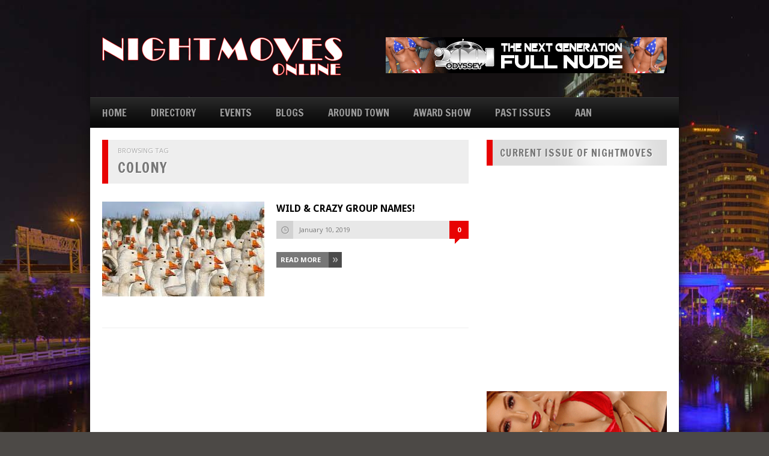

--- FILE ---
content_type: text/html; charset=UTF-8
request_url: https://nightmovesonline.com/tag/colony/
body_size: 10121
content:
<!DOCTYPE HTML>

<html lang="en-US">



<head>

	<title>NightMoves Online | colony</title>

	<meta charset="UTF-8" />

	<meta http-equiv="X-UA-Compatible" content="IE=edge,chrome=1">

	<meta name="viewport" content="width=device-width, initial-scale=1.0"><!-- for responsive theming -->

	<link rel="pingback" href="https://nightmovesonline.com/xmlrpc.php" />



	<link rel="stylesheet" href="https://nightmovesonline.com/wp-content/cache/minify/08952.css" media="all" />




	<!-- get options -->

	
	
	


	<!-- If the user chose boxed layout include this css file -->

	
			

		


	<!-- RESPONSIVE.CSS -->

	


	<!-- FONTS -->

	<link href='https://fonts.googleapis.com/css?family=Open+Sans:400,700' rel='stylesheet' type='text/css'>

	<link href='https://fonts.googleapis.com/css?family=Francois+One' rel='stylesheet' type='text/css'>

	<link href='https://fonts.googleapis.com/css?family=Droid+Sans:400,700' rel='stylesheet' type='text/css'>



	
	

	
	
	
	


	
	
	


	


	<link rel="shortcut icon" href="https://nightmovesonline.com/wp-content/themes/MEGAMAG/images/default_favicon.ico" />

	

	<meta name='robots' content='max-image-preview:large' />
<link rel='dns-prefetch' href='//s.w.org' />
<link rel="alternate" type="application/rss+xml" title="NightMoves Online &raquo; Feed" href="https://nightmovesonline.com/feed/" />
<link rel="alternate" type="application/rss+xml" title="NightMoves Online &raquo; Comments Feed" href="https://nightmovesonline.com/comments/feed/" />
<link rel="alternate" type="application/rss+xml" title="NightMoves Online &raquo; colony Tag Feed" href="https://nightmovesonline.com/tag/colony/feed/" />
<script type="text/javascript">
window._wpemojiSettings = {"baseUrl":"https:\/\/s.w.org\/images\/core\/emoji\/14.0.0\/72x72\/","ext":".png","svgUrl":"https:\/\/s.w.org\/images\/core\/emoji\/14.0.0\/svg\/","svgExt":".svg","source":{"concatemoji":"https:\/\/nightmovesonline.com\/wp-includes\/js\/wp-emoji-release.min.js?ver=6.0.10"}};
/*! This file is auto-generated */
!function(e,a,t){var n,r,o,i=a.createElement("canvas"),p=i.getContext&&i.getContext("2d");function s(e,t){var a=String.fromCharCode,e=(p.clearRect(0,0,i.width,i.height),p.fillText(a.apply(this,e),0,0),i.toDataURL());return p.clearRect(0,0,i.width,i.height),p.fillText(a.apply(this,t),0,0),e===i.toDataURL()}function c(e){var t=a.createElement("script");t.src=e,t.defer=t.type="text/javascript",a.getElementsByTagName("head")[0].appendChild(t)}for(o=Array("flag","emoji"),t.supports={everything:!0,everythingExceptFlag:!0},r=0;r<o.length;r++)t.supports[o[r]]=function(e){if(!p||!p.fillText)return!1;switch(p.textBaseline="top",p.font="600 32px Arial",e){case"flag":return s([127987,65039,8205,9895,65039],[127987,65039,8203,9895,65039])?!1:!s([55356,56826,55356,56819],[55356,56826,8203,55356,56819])&&!s([55356,57332,56128,56423,56128,56418,56128,56421,56128,56430,56128,56423,56128,56447],[55356,57332,8203,56128,56423,8203,56128,56418,8203,56128,56421,8203,56128,56430,8203,56128,56423,8203,56128,56447]);case"emoji":return!s([129777,127995,8205,129778,127999],[129777,127995,8203,129778,127999])}return!1}(o[r]),t.supports.everything=t.supports.everything&&t.supports[o[r]],"flag"!==o[r]&&(t.supports.everythingExceptFlag=t.supports.everythingExceptFlag&&t.supports[o[r]]);t.supports.everythingExceptFlag=t.supports.everythingExceptFlag&&!t.supports.flag,t.DOMReady=!1,t.readyCallback=function(){t.DOMReady=!0},t.supports.everything||(n=function(){t.readyCallback()},a.addEventListener?(a.addEventListener("DOMContentLoaded",n,!1),e.addEventListener("load",n,!1)):(e.attachEvent("onload",n),a.attachEvent("onreadystatechange",function(){"complete"===a.readyState&&t.readyCallback()})),(e=t.source||{}).concatemoji?c(e.concatemoji):e.wpemoji&&e.twemoji&&(c(e.twemoji),c(e.wpemoji)))}(window,document,window._wpemojiSettings);
</script>
<style type="text/css">
img.wp-smiley,
img.emoji {
	display: inline !important;
	border: none !important;
	box-shadow: none !important;
	height: 1em !important;
	width: 1em !important;
	margin: 0 0.07em !important;
	vertical-align: -0.1em !important;
	background: none !important;
	padding: 0 !important;
}
</style>
	<link rel="stylesheet" href="https://nightmovesonline.com/wp-content/cache/minify/3ce5b.css" media="all" />


<style id='global-styles-inline-css' type='text/css'>
body{--wp--preset--color--black: #000000;--wp--preset--color--cyan-bluish-gray: #abb8c3;--wp--preset--color--white: #ffffff;--wp--preset--color--pale-pink: #f78da7;--wp--preset--color--vivid-red: #cf2e2e;--wp--preset--color--luminous-vivid-orange: #ff6900;--wp--preset--color--luminous-vivid-amber: #fcb900;--wp--preset--color--light-green-cyan: #7bdcb5;--wp--preset--color--vivid-green-cyan: #00d084;--wp--preset--color--pale-cyan-blue: #8ed1fc;--wp--preset--color--vivid-cyan-blue: #0693e3;--wp--preset--color--vivid-purple: #9b51e0;--wp--preset--gradient--vivid-cyan-blue-to-vivid-purple: linear-gradient(135deg,rgba(6,147,227,1) 0%,rgb(155,81,224) 100%);--wp--preset--gradient--light-green-cyan-to-vivid-green-cyan: linear-gradient(135deg,rgb(122,220,180) 0%,rgb(0,208,130) 100%);--wp--preset--gradient--luminous-vivid-amber-to-luminous-vivid-orange: linear-gradient(135deg,rgba(252,185,0,1) 0%,rgba(255,105,0,1) 100%);--wp--preset--gradient--luminous-vivid-orange-to-vivid-red: linear-gradient(135deg,rgba(255,105,0,1) 0%,rgb(207,46,46) 100%);--wp--preset--gradient--very-light-gray-to-cyan-bluish-gray: linear-gradient(135deg,rgb(238,238,238) 0%,rgb(169,184,195) 100%);--wp--preset--gradient--cool-to-warm-spectrum: linear-gradient(135deg,rgb(74,234,220) 0%,rgb(151,120,209) 20%,rgb(207,42,186) 40%,rgb(238,44,130) 60%,rgb(251,105,98) 80%,rgb(254,248,76) 100%);--wp--preset--gradient--blush-light-purple: linear-gradient(135deg,rgb(255,206,236) 0%,rgb(152,150,240) 100%);--wp--preset--gradient--blush-bordeaux: linear-gradient(135deg,rgb(254,205,165) 0%,rgb(254,45,45) 50%,rgb(107,0,62) 100%);--wp--preset--gradient--luminous-dusk: linear-gradient(135deg,rgb(255,203,112) 0%,rgb(199,81,192) 50%,rgb(65,88,208) 100%);--wp--preset--gradient--pale-ocean: linear-gradient(135deg,rgb(255,245,203) 0%,rgb(182,227,212) 50%,rgb(51,167,181) 100%);--wp--preset--gradient--electric-grass: linear-gradient(135deg,rgb(202,248,128) 0%,rgb(113,206,126) 100%);--wp--preset--gradient--midnight: linear-gradient(135deg,rgb(2,3,129) 0%,rgb(40,116,252) 100%);--wp--preset--duotone--dark-grayscale: url('#wp-duotone-dark-grayscale');--wp--preset--duotone--grayscale: url('#wp-duotone-grayscale');--wp--preset--duotone--purple-yellow: url('#wp-duotone-purple-yellow');--wp--preset--duotone--blue-red: url('#wp-duotone-blue-red');--wp--preset--duotone--midnight: url('#wp-duotone-midnight');--wp--preset--duotone--magenta-yellow: url('#wp-duotone-magenta-yellow');--wp--preset--duotone--purple-green: url('#wp-duotone-purple-green');--wp--preset--duotone--blue-orange: url('#wp-duotone-blue-orange');--wp--preset--font-size--small: 13px;--wp--preset--font-size--medium: 20px;--wp--preset--font-size--large: 36px;--wp--preset--font-size--x-large: 42px;}.has-black-color{color: var(--wp--preset--color--black) !important;}.has-cyan-bluish-gray-color{color: var(--wp--preset--color--cyan-bluish-gray) !important;}.has-white-color{color: var(--wp--preset--color--white) !important;}.has-pale-pink-color{color: var(--wp--preset--color--pale-pink) !important;}.has-vivid-red-color{color: var(--wp--preset--color--vivid-red) !important;}.has-luminous-vivid-orange-color{color: var(--wp--preset--color--luminous-vivid-orange) !important;}.has-luminous-vivid-amber-color{color: var(--wp--preset--color--luminous-vivid-amber) !important;}.has-light-green-cyan-color{color: var(--wp--preset--color--light-green-cyan) !important;}.has-vivid-green-cyan-color{color: var(--wp--preset--color--vivid-green-cyan) !important;}.has-pale-cyan-blue-color{color: var(--wp--preset--color--pale-cyan-blue) !important;}.has-vivid-cyan-blue-color{color: var(--wp--preset--color--vivid-cyan-blue) !important;}.has-vivid-purple-color{color: var(--wp--preset--color--vivid-purple) !important;}.has-black-background-color{background-color: var(--wp--preset--color--black) !important;}.has-cyan-bluish-gray-background-color{background-color: var(--wp--preset--color--cyan-bluish-gray) !important;}.has-white-background-color{background-color: var(--wp--preset--color--white) !important;}.has-pale-pink-background-color{background-color: var(--wp--preset--color--pale-pink) !important;}.has-vivid-red-background-color{background-color: var(--wp--preset--color--vivid-red) !important;}.has-luminous-vivid-orange-background-color{background-color: var(--wp--preset--color--luminous-vivid-orange) !important;}.has-luminous-vivid-amber-background-color{background-color: var(--wp--preset--color--luminous-vivid-amber) !important;}.has-light-green-cyan-background-color{background-color: var(--wp--preset--color--light-green-cyan) !important;}.has-vivid-green-cyan-background-color{background-color: var(--wp--preset--color--vivid-green-cyan) !important;}.has-pale-cyan-blue-background-color{background-color: var(--wp--preset--color--pale-cyan-blue) !important;}.has-vivid-cyan-blue-background-color{background-color: var(--wp--preset--color--vivid-cyan-blue) !important;}.has-vivid-purple-background-color{background-color: var(--wp--preset--color--vivid-purple) !important;}.has-black-border-color{border-color: var(--wp--preset--color--black) !important;}.has-cyan-bluish-gray-border-color{border-color: var(--wp--preset--color--cyan-bluish-gray) !important;}.has-white-border-color{border-color: var(--wp--preset--color--white) !important;}.has-pale-pink-border-color{border-color: var(--wp--preset--color--pale-pink) !important;}.has-vivid-red-border-color{border-color: var(--wp--preset--color--vivid-red) !important;}.has-luminous-vivid-orange-border-color{border-color: var(--wp--preset--color--luminous-vivid-orange) !important;}.has-luminous-vivid-amber-border-color{border-color: var(--wp--preset--color--luminous-vivid-amber) !important;}.has-light-green-cyan-border-color{border-color: var(--wp--preset--color--light-green-cyan) !important;}.has-vivid-green-cyan-border-color{border-color: var(--wp--preset--color--vivid-green-cyan) !important;}.has-pale-cyan-blue-border-color{border-color: var(--wp--preset--color--pale-cyan-blue) !important;}.has-vivid-cyan-blue-border-color{border-color: var(--wp--preset--color--vivid-cyan-blue) !important;}.has-vivid-purple-border-color{border-color: var(--wp--preset--color--vivid-purple) !important;}.has-vivid-cyan-blue-to-vivid-purple-gradient-background{background: var(--wp--preset--gradient--vivid-cyan-blue-to-vivid-purple) !important;}.has-light-green-cyan-to-vivid-green-cyan-gradient-background{background: var(--wp--preset--gradient--light-green-cyan-to-vivid-green-cyan) !important;}.has-luminous-vivid-amber-to-luminous-vivid-orange-gradient-background{background: var(--wp--preset--gradient--luminous-vivid-amber-to-luminous-vivid-orange) !important;}.has-luminous-vivid-orange-to-vivid-red-gradient-background{background: var(--wp--preset--gradient--luminous-vivid-orange-to-vivid-red) !important;}.has-very-light-gray-to-cyan-bluish-gray-gradient-background{background: var(--wp--preset--gradient--very-light-gray-to-cyan-bluish-gray) !important;}.has-cool-to-warm-spectrum-gradient-background{background: var(--wp--preset--gradient--cool-to-warm-spectrum) !important;}.has-blush-light-purple-gradient-background{background: var(--wp--preset--gradient--blush-light-purple) !important;}.has-blush-bordeaux-gradient-background{background: var(--wp--preset--gradient--blush-bordeaux) !important;}.has-luminous-dusk-gradient-background{background: var(--wp--preset--gradient--luminous-dusk) !important;}.has-pale-ocean-gradient-background{background: var(--wp--preset--gradient--pale-ocean) !important;}.has-electric-grass-gradient-background{background: var(--wp--preset--gradient--electric-grass) !important;}.has-midnight-gradient-background{background: var(--wp--preset--gradient--midnight) !important;}.has-small-font-size{font-size: var(--wp--preset--font-size--small) !important;}.has-medium-font-size{font-size: var(--wp--preset--font-size--medium) !important;}.has-large-font-size{font-size: var(--wp--preset--font-size--large) !important;}.has-x-large-font-size{font-size: var(--wp--preset--font-size--x-large) !important;}
</style>
<link rel="stylesheet" href="https://nightmovesonline.com/wp-content/cache/minify/5e25d.css" media="all" />

<style id='events-manager-inline-css' type='text/css'>
body .em { --font-family : inherit; --font-weight : inherit; --font-size : 1em; --line-height : inherit; }
</style>
<link rel="stylesheet" href="https://nightmovesonline.com/wp-content/cache/minify/36f66.css" media="all" />

<script  src="https://nightmovesonline.com/wp-content/cache/minify/2d373.js"></script>








<script type='text/javascript' id='jquery-ui-datepicker-js-after'>
jQuery(function(jQuery){jQuery.datepicker.setDefaults({"closeText":"Close","currentText":"Today","monthNames":["January","February","March","April","May","June","July","August","September","October","November","December"],"monthNamesShort":["Jan","Feb","Mar","Apr","May","Jun","Jul","Aug","Sep","Oct","Nov","Dec"],"nextText":"Next","prevText":"Previous","dayNames":["Sunday","Monday","Tuesday","Wednesday","Thursday","Friday","Saturday"],"dayNamesShort":["Sun","Mon","Tue","Wed","Thu","Fri","Sat"],"dayNamesMin":["S","M","T","W","T","F","S"],"dateFormat":"MM d, yy","firstDay":1,"isRTL":false});});
</script>
<script  src="https://nightmovesonline.com/wp-content/cache/minify/19c2f.js"></script>






<script type='text/javascript' id='events-manager-js-extra'>
/* <![CDATA[ */
var EM = {"ajaxurl":"https:\/\/nightmovesonline.com\/wp-admin\/admin-ajax.php","locationajaxurl":"https:\/\/nightmovesonline.com\/wp-admin\/admin-ajax.php?action=locations_search","firstDay":"1","locale":"en","dateFormat":"yy-mm-dd","ui_css":"https:\/\/nightmovesonline.com\/wp-content\/plugins\/events-manager\/includes\/css\/jquery-ui\/build.min.css","show24hours":"0","is_ssl":"1","autocomplete_limit":"10","calendar":{"breakpoints":{"small":560,"medium":908,"large":false}},"phone":"","datepicker":{"format":"m\/d\/Y"},"search":{"breakpoints":{"small":650,"medium":850,"full":false}},"url":"https:\/\/nightmovesonline.com\/wp-content\/plugins\/events-manager","bookingInProgress":"Please wait while the booking is being submitted.","tickets_save":"Save Ticket","bookingajaxurl":"https:\/\/nightmovesonline.com\/wp-admin\/admin-ajax.php","bookings_export_save":"Export Bookings","bookings_settings_save":"Save Settings","booking_delete":"Are you sure you want to delete?","booking_offset":"30","bookings":{"submit_button":{"text":{"default":"Send your booking","free":"Send your booking","payment":"Send your booking","processing":"Processing ..."}},"update_listener":""},"bb_full":"Sold Out","bb_book":"Book Now","bb_booking":"Booking...","bb_booked":"Booking Submitted","bb_error":"Booking Error. Try again?","bb_cancel":"Cancel","bb_canceling":"Canceling...","bb_cancelled":"Cancelled","bb_cancel_error":"Cancellation Error. Try again?","txt_search":"Search","txt_searching":"Searching...","txt_loading":"Loading..."};
/* ]]> */
</script>
<script  src="https://nightmovesonline.com/wp-content/cache/minify/fbae1.js"></script>

<meta name="generator" content="Powered by LayerSlider 7.3.0 - Multi-Purpose, Responsive, Parallax, Mobile-Friendly Slider Plugin for WordPress." />
<!-- LayerSlider updates and docs at: https://layerslider.com -->
<link rel="https://api.w.org/" href="https://nightmovesonline.com/wp-json/" /><link rel="alternate" type="application/json" href="https://nightmovesonline.com/wp-json/wp/v2/tags/2229" /><link rel="EditURI" type="application/rsd+xml" title="RSD" href="https://nightmovesonline.com/xmlrpc.php?rsd" />
<link rel="wlwmanifest" type="application/wlwmanifest+xml" href="https://nightmovesonline.com/wp-includes/wlwmanifest.xml" /> 
<meta name="generator" content="WordPress 6.0.10" />
<script>
	var colorbox_transition = 'elastic';
	var colorbox_speed = 800;
	var colorbox_fadeOut = 300;
	var colorbox_title = false;
	var colorbox_scalePhotos = true;
	var colorbox_scrolling = false;
	var colorbox_opacity = 0.201;
	var colorbox_open = false;
	var colorbox_returnFocus = true;
	var colorbox_trapFocus = true;
	var colorbox_fastIframe = true;
	var colorbox_preloading = true;
	var colorbox_overlayClose = true;
	var colorbox_escKey = false;
	var colorbox_arrowKey = false;
	var colorbox_loop = true;
	var colorbox_closeButton = false;
	var colorbox_previous = "previous";
	var colorbox_next = "next";
	var colorbox_close = "close";
	var colorbox_html = false;
	var colorbox_photo = false;
	var colorbox_width = '';
	var colorbox_height = '';
	var colorbox_innerWidth = 'false';
	var colorbox_innerHeight = 'false';
	var colorbox_initialWidth = '300';
	var colorbox_initialHeight = '100';
	
        var maxwidth=jQuery(window).width();
        if(maxwidth>768){maxwidth=768;}
        var colorbox_maxWidth = maxwidth;
        var colorbox_maxHeight = 500;
	
        var colorbox_slideshow = false;
	var colorbox_slideshowSpeed = 2500;
	var colorbox_slideshowAuto = true;
	var colorbox_slideshowStart = "start slideshow";
	var colorbox_slideshowStop = "stop slideshow";
	var colorbox_fixed = true;
	
	
			var colorbox_top = false;
		var colorbox_bottom = false;
		var colorbox_left = false;
		var colorbox_right = false;
		
	var colorbox_reposition = false;
	var colorbox_retinaImage = true;
	var colorbox_retinaUrl = false;
	var colorbox_retinaSuffix = "@2x.$1";
</script>
<meta name="generator" content="Powered by WPBakery Page Builder - drag and drop page builder for WordPress."/>
<link rel="icon" href="https://nightmovesonline.com/wp-content/uploads/2025/06/cropped-NM-Logo-2024-32x32.jpg" sizes="32x32" />
<link rel="icon" href="https://nightmovesonline.com/wp-content/uploads/2025/06/cropped-NM-Logo-2024-192x192.jpg" sizes="192x192" />
<link rel="apple-touch-icon" href="https://nightmovesonline.com/wp-content/uploads/2025/06/cropped-NM-Logo-2024-180x180.jpg" />
<meta name="msapplication-TileImage" content="https://nightmovesonline.com/wp-content/uploads/2025/06/cropped-NM-Logo-2024-270x270.jpg" />
<noscript><style> .wpb_animate_when_almost_visible { opacity: 1; }</style></noscript>
	

	<!-- Nivo slider -->

	<script type="text/javascript">

		jQuery(document).ready(function($) {

			$(window).load(function() {

				$('#slider').nivoSlider({

					effect: 'random', // Specify sets like: 'fold,fade,sliceDown'

					animSpeed: 500,	//animation transition speed default 500

					pauseTime: 3000, // How long each slide will show default 3000

					captionOpacity:false, // Universal caption opacity

					directionNav:false, // Next & Prev navigation

					directionNavHide:false, // Only show on hover

					controlNavThumbs:true,
				});



			});

		});

	</script>

	

	<!-- DYNAMIC CSS (Style changes from theme options) -->

	<style type="text/css">
	
	/* body font */
	body, #respond textarea {
		font-family:"Open Sans";
        	}
	
	/* Navigation font */
	#navigation-wrapper .menu li a {
		font-family:"Francois One";
        	}
	
	/* Widget headings */
	.home-widget h1, .blog-heading, #sidebar .widget h1, #sidebar .widget ul.tabs, #footer .widget h1, .post-author h1, .post-related h1, .comments h1, .browsing h1, .item .item-image .item-score.big span.the-score, #sidebar .widget .social-count span, .review-wrapper .overall .score, .blog-item .item-image .item-score.big span.the-score {
		font-family:"Francois One";
        	}
	
	/* Post headings */
	.item h2 a, h1.post-heading, .post-related .related-item h2, #respond  h3, .blog-item h2 a, a.button, #navigation-wrapper .menu li ul li a, .item .item-image .item-score.small span.the-score, .nivo-caption h2 a {
		font-family:"Droid Sans";
        	}
	
	body { 
		background:#4C4946 url(https://nightmovesonline.com/wp-content/uploads/2022/04/platt-street-bridge-view-wide-reedit-SM.jpg) fixed; 
	}

	#header-wrapper { 
		background:  

	}
	#navigation-wrapper { 
		background:#000000 url(https://nightmovesonline.com/wp-content/themes/MEGAMAG/images/navigation-trans.png) repeat-x; 
	}
	
	.menu li a {
		color:#9c9c9c !important; text-shadow:0 -1px 0 rgba(0, 0, 0, 1); 
	}
	
	.home-widget h1, #sidebar .widget h1, .post-author, .post-related h1, .comments h1, .browsing, .blog-heading {
		border-left:10px solid #e80303; 
	}

	.home-widget .block .item p a, .item.small h2 a:hover, .home-widget .block .item.big h2 a:hover, .post-related h2 a:hover, .blog-item h2 a:hover, .item ul.meta li a.comment:hover, .widget ul.twitter li a span {
		color:#e80303; 
	}

	#sidebar .widget ul.tabs li:hover, #sidebar .widget ul.tabs li.active, .tab_tag_cloud a:hover, .post-tags a:hover, ul.page-numbers a:hover, ul.page-numbers .current {
		background:#e80303; 
	}

	#sidebar .widget .item.small.comment .item-comment a:hover, #footer .widget a, .nivo-caption h2 a:hover, ul.menu li ul li a:hover, a {
		color:#e80303; 
	}

	#footer .widget h1, .comment-content {
		border-left:5px solid #e80303; 
	}

	.comment .arrow {
		border-right:7px solid #e80303; 
	}

	.slider-wrapper.full.two .nivo-caption {
		border-left:4px solid #e80303; 
	}

	ul.post-meta li.comment, .item.big ul.meta li.comment { 
		background:#e80303 url(https://nightmovesonline.com/wp-content/themes/MEGAMAG/images/post-comment.png); 
	}
	
	#main, #footer, #footer-bottom, #header-wrapper {
		-webkit-box-shadow:0px 5px 16px rgba(15, 15, 15, 1); -moz-box-shadow:0px 5px 16px rgba(15, 15, 15, 1);	box-shadow:0px 5px 16px rgba(15, 15, 15, 1); 
	}

	#navigation-wrapper {
		-webkit-box-shadow: 0px 5px 5px rgba(15, 15, 15, 0.8); -moz-box-shadow:0px 5px 5px rgba(15, 15, 15, 0.8); box-shadow:0px 5px 5px rgba(15, 15, 15, 0.8); 
	}
	
	
</style>






	<!-- Custom category background images -->

	


</head>



<body data-rsssl=1 class="archive tag tag-colony tag-2229 metaslider-plugin wpb-js-composer js-comp-ver-6.9.0 vc_responsive">



	<div id="wrapper">



		<!-- HEADER -->



			



				<div id="header-wrapper">

					

					<div class="container">

<!--<a href="https://www.facebook.com/aandottv/?fref=ts"><img src="https://aan.xxx/wp-content/uploads/2017/04/facebook.png"></a>	-->

						


								<div id="header-banner">

									
						<!--				<img src="https://nightmovesonline.com/wp-content/themes/MEGAMAG/images/default_banner_header.jpg" alt="" />-->
<div id="layerslider_4_1gglrmiz7gy9j" class="ls-wp-container fitvidsignore" style="width:468px;height:60px;margin:0 auto;margin-bottom: 0px;"><div class="ls-slide" data-ls="duration:3200;kenburnsscale:1.2;"><a style="" class="ls-l" href="https://2001nude.com/" target="_blank" data-ls="position:relative;"><img width="468" height="60" src="https://nightmovesonline.com/wp-content/uploads/2018/02/2001-live-LEADERBOARD-468X60.png" class="ls-img-layer" alt="" srcset="https://nightmovesonline.com/wp-content/uploads/2018/02/2001-live-LEADERBOARD-468X60.png 468w, https://nightmovesonline.com/wp-content/uploads/2018/02/2001-live-LEADERBOARD-468X60-300x38.png 300w" sizes="(max-width: 468px) 100vw, 468px" style="top:0px;left:0px;"></a><a href="http://www.theedexpo.com" target="_self" class="ls-link ls-link-on-top"></a></div><div class="ls-slide" data-ls="duration:3200;kenburnsscale:1.2;"><a style="" class="ls-l" href="http://www.4playgl.com" target="_blank" data-ls="position:relative;"><img width="468" height="60" src="https://nightmovesonline.com/wp-content/uploads/2017/07/4play-lopunge-468x60.jpg" class="ls-img-layer" alt="" srcset="https://nightmovesonline.com/wp-content/uploads/2017/07/4play-lopunge-468x60.jpg 468w, https://nightmovesonline.com/wp-content/uploads/2017/07/4play-lopunge-468x60-300x38.jpg 300w" sizes="(max-width: 468px) 100vw, 468px" style="top:0px;left:0px;"></a></div><div class="ls-slide" data-ls="duration:3200;kenburnsscale:1.2;"><a style="" class="ls-l" href="http://bareassetsholiday.com/" target="_blank" data-ls="position:relative;"><img width="468" height="60" src="https://nightmovesonline.com/wp-content/uploads/2017/12/bare-assets-468x60.png" class="ls-img-layer" alt="" srcset="https://nightmovesonline.com/wp-content/uploads/2017/12/bare-assets-468x60.png 468w, https://nightmovesonline.com/wp-content/uploads/2017/12/bare-assets-468x60-300x38.png 300w" sizes="(max-width: 468px) 100vw, 468px" style="top:0px;left:0px;"></a></div><div class="ls-slide" data-ls="duration:3200;kenburnsscale:1.2;"><a style="" class="ls-l" href="http://www.aan.xxx" target="_blank" data-ls="position:relative;"><img width="468" height="60" src="https://nightmovesonline.com/wp-content/uploads/2017/12/AAN-LEADERBOARD-468X60.png" class="ls-img-layer" alt="" srcset="https://nightmovesonline.com/wp-content/uploads/2017/12/AAN-LEADERBOARD-468X60.png 468w, https://nightmovesonline.com/wp-content/uploads/2017/12/AAN-LEADERBOARD-468X60-300x38.png 300w" sizes="(max-width: 468px) 100vw, 468px" style="top:0px;left:0px;"></a></div></div> <!-- CSA -->


									
								

								</div>



						 	
					

			

						<div id="logo">

							<a href="https://nightmovesonline.com"><img src="https://nightmovesonline.com/wp-content/uploads/2017/07/logo_1png-e1384782335392.png" alt="" /></a>

						</div>



						<div class="clearfix"></div>

					

					</div>

				

				</div>

				<!-- END HEADER-WRAPPER -->

					

			


		<!-- NAVIGATION -->



		<div id="navigation-wrapper">

		

			<div class="container">

		

				<ul id="navigation" class="menu"><li id="menu-item-2691" class="icon-home menu-item menu-item-type-custom menu-item-object-custom menu-item-home menu-item-has-children menu-item-2691"><a href="https://nightmovesonline.com/">HOME</a>
<ul class="sub-menu">
	<li id="menu-item-2821" class="menu-item menu-item-type-post_type menu-item-object-page menu-item-2821"><a href="https://nightmovesonline.com/pages/about-us/">ABOUT US</a></li>
</ul>
</li>
<li id="menu-item-9394" class="menu-item menu-item-type-custom menu-item-object-custom menu-item-has-children menu-item-9394"><a>DIRECTORY</a>
<ul class="sub-menu">
	<li id="menu-item-9393" class="menu-item menu-item-type-post_type menu-item-object-page menu-item-9393"><a href="https://nightmovesonline.com/hillsborough-county/">HILLSBOROUGH COUNTY</a></li>
	<li id="menu-item-9397" class="menu-item menu-item-type-post_type menu-item-object-page menu-item-9397"><a href="https://nightmovesonline.com/pasco/">PASCO</a></li>
	<li id="menu-item-9392" class="menu-item menu-item-type-post_type menu-item-object-page menu-item-9392"><a href="https://nightmovesonline.com/pinellas-county/">PINELLAS COUNTY</a></li>
</ul>
</li>
<li id="menu-item-20400" class="menu-item menu-item-type-post_type menu-item-object-page menu-item-20400"><a href="https://nightmovesonline.com/events/">EVENTS</a></li>
<li id="menu-item-9359" class="menu-item menu-item-type-custom menu-item-object-custom menu-item-has-children menu-item-9359"><a>BLOGS</a>
<ul class="sub-menu">
	<li id="menu-item-9363" class="menu-item menu-item-type-taxonomy menu-item-object-category menu-item-9363"><a href="https://nightmovesonline.com/category/arts-world/">Art Koch (Arts World)</a></li>
	<li id="menu-item-22881" class="menu-item menu-item-type-taxonomy menu-item-object-category menu-item-22881"><a href="https://nightmovesonline.com/category/miles-long/">Miles Long</a></li>
	<li id="menu-item-22882" class="menu-item menu-item-type-taxonomy menu-item-object-category menu-item-22882"><a href="https://nightmovesonline.com/category/moutasem-seyam/">Moutasem Seyam</a></li>
	<li id="menu-item-22883" class="menu-item menu-item-type-taxonomy menu-item-object-category menu-item-22883"><a href="https://nightmovesonline.com/category/sam-singh/">Sam Singh</a></li>
	<li id="menu-item-9364" class="menu-item menu-item-type-taxonomy menu-item-object-category menu-item-9364"><a href="https://nightmovesonline.com/category/comedy-corner/">Comedy Corner</a></li>
	<li id="menu-item-9360" class="menu-item menu-item-type-taxonomy menu-item-object-category menu-item-9360"><a href="https://nightmovesonline.com/category/shit-you-should-know/">Shit We Should Know</a></li>
</ul>
</li>
<li id="menu-item-9362" class="menu-item menu-item-type-taxonomy menu-item-object-category menu-item-9362"><a href="https://nightmovesonline.com/category/around-town/">AROUND TOWN</a></li>
<li id="menu-item-9672" class="menu-item menu-item-type-custom menu-item-object-custom menu-item-has-children menu-item-9672"><a href="#">AWARD SHOW</a>
<ul class="sub-menu">
	<li id="menu-item-9522" class="menu-item menu-item-type-post_type menu-item-object-page menu-item-has-children menu-item-9522"><a href="https://nightmovesonline.com/the-nightmoves-awards-history/">NIGHTMOVES AWARDS HISTORY</a>
	<ul class="sub-menu">
		<li id="menu-item-3135" class="menu-item menu-item-type-post_type menu-item-object-page menu-item-3135"><a href="https://nightmovesonline.com/past-winner-history/">PAST WINNERS</a></li>
	</ul>
</li>
	<li id="menu-item-19319" class="menu-item menu-item-type-post_type menu-item-object-page menu-item-19319"><a href="https://nightmovesonline.com/vote-now/">VOTE!</a></li>
	<li id="menu-item-5391" class="menu-item menu-item-type-post_type menu-item-object-page menu-item-5391"><a href="https://nightmovesonline.com/nightmoves-awards-weekend-schedule/">WEEKEND SCHEDULE</a></li>
	<li id="menu-item-3109" class="menu-item menu-item-type-post_type menu-item-object-page menu-item-3109"><a href="https://nightmovesonline.com/appearing-stars/">APPEARING STARS</a></li>
</ul>
</li>
<li id="menu-item-19589" class="menu-item menu-item-type-custom menu-item-object-custom menu-item-19589"><a href="https://issuu.com/nightmoves">PAST ISSUES</a></li>
<li id="menu-item-9361" class="menu-item menu-item-type-custom menu-item-object-custom menu-item-9361"><a href="http://www.aan.xxx">AAN</a></li>
</ul>
				 

				 <select id="navigation_select">

				 </select>



			</div>

		

		</div>

		<!-- END NAVIGATION-WRAPPER -->
			<div id="main" class="container">
		
			<div id="content">

				<div class="browsing">
					
				
					<span>Browsing Tag</span>
					<h1>colony</h1>
					
				</div>

				
				
					<div class="blog-item">
					
						<div class="item-image big">
						
						<a href='https://nightmovesonline.com/wild-crazy-group-names/'><img width="270" height="158" src="https://nightmovesonline.com/wp-content/uploads/2019/01/gaggle-of-geese-270x158.jpg" class="attachment-archive_thumb size-archive_thumb wp-post-image" alt="" /></a>							
							<div class="item-icon "></div>
						
						</div>
						
						<div class="archive-text">						
							<h2><a href="https://nightmovesonline.com/wild-crazy-group-names/">WILD &#038; CRAZY GROUP NAMES!</a></h2>
							<ul class="post-meta archive">
								<li class="author">Paul Allen</li>
								<li class="date">January 10, 2019</li>
								<li class="comment"><a href="https://nightmovesonline.com/wild-crazy-group-names/#comments" class="comment">0</a></li>
							</ul>
							<p> <br><a href="https://nightmovesonline.com/wild-crazy-group-names/" class="readmore">Read More</a></p>
						</div>
					</div>
				
				
				
				
			</div>
			<!-- END CONTENT -->

	
			<div id="sidebar">
				
				<div class="widget_text widget"><h1>CURRENT ISSUE OF NIGHTMOVES</h1><div class="textwidget custom-html-widget"><div style="position:relative;padding-top:max(60%,326px);height:0;width:100%"><iframe allow="clipboard-write" sandbox="allow-top-navigation allow-top-navigation-by-user-activation allow-downloads allow-scripts allow-same-origin allow-popups allow-modals allow-popups-to-escape-sandbox allow-forms" allowfullscreen="true" style="position:absolute;border:none;width:100%;height:100%;left:0;right:0;top:0;bottom:0;" src="https://e.issuu.com/embed.html?d=nm_finalpg_1-64_august_2025_web&u=nightmoves"></iframe></div></div></div><div class="widget"><div id="layerslider_3_1sptoadjlmji4" class="ls-wp-container fitvidsignore" style="width:300px;height:250px;margin:0 auto;margin-bottom: 0px;"><div class="ls-slide" data-ls="duration:3000;kenburnsscale:1.2;parallaxtransformorigin:50% 50% 0;"><img width="300" height="250" src="https://nightmovesonline.com/wp-content/uploads/2022/07/lauren-banner-ad-300x250-1.png" class="ls-bg" alt="" /><a href="https://www.laurenphillips.com/" target="_blank" class="ls-link ls-link-on-top"></a></div><div class="ls-slide" data-ls="duration:3000;kenburnsscale:1.2;"><img width="300" height="250" src="https://nightmovesonline.com/wp-content/uploads/2025/08/VOTE-NOW-300-X-250.png" class="ls-bg" alt="" /><a href="https://nightmovesonline.com/vote-now/" target="_blank" class="ls-link ls-link-on-top"></a></div><div class="ls-slide" data-ls="duration:3000;kenburnsscale:1.2;"><img width="300" height="250" src="https://nightmovesonline.com/wp-content/uploads/2025/08/300x250.jpg" class="ls-bg" alt="" /><a href="https://www.loyalfans.com/" target="_self" class="ls-link ls-link-on-top"></a></div><div class="ls-slide" data-ls="kenburnsscale:1.2;"><img width="300" height="250" src="https://nightmovesonline.com/wp-content/uploads/2022/07/LOYAL-FANSbanner-ad-300x250-1.png" class="ls-bg" alt="" /><a href="https://www.loyalfans.com/" target="_self" class="ls-link ls-link-on-top"></a></div><div class="ls-slide" data-ls="duration:3000;kenburnsscale:1.2;"><img width="300" height="250" src="https://nightmovesonline.com/wp-content/uploads/2025/08/VOTE-NOW-300-X-250.png" class="ls-bg" alt="" /><a href="https://nightmovesonline.com/vote-now/" target="_blank" class="ls-link ls-link-on-top"></a></div><div class="ls-slide" data-ls="kenburnsscale:1.2;"><img width="300" height="250" src="https://nightmovesonline.com/wp-content/uploads/2025/08/KD-webbanner-ad-300-x-250.png" class="ls-bg" alt="" /><a href="https://nightmovesonline.com/wp-admin/admin.php?page=layerslider&action=edit&id=3" target="_self" class="ls-link ls-link-on-top"></a></div><div class="ls-slide" data-ls="duration:4000;kenburnsscale:1.2;"><img width="300" height="250" src="https://nightmovesonline.com/wp-content/uploads/2024/10/2001-live-300-x-250.png" class="ls-bg" alt="" /><a href="https://2001live.com/" target="_self" class="ls-link ls-link-on-top"></a></div><div class="ls-slide" data-ls="duration:3000;kenburnsscale:1.2;"><img width="300" height="250" src="https://nightmovesonline.com/wp-content/uploads/2024/10/4play-300-x-250.png" class="ls-bg" alt="" /><a href="https://4playvip.com/" target="_blank" class="ls-link ls-link-on-top"></a></div><div class="ls-slide" data-ls="duration:3000;kenburnsscale:1.2;"><img width="300" height="250" src="https://nightmovesonline.com/wp-content/uploads/2022/04/8x10-backdrop-lo-SM.jpg" class="ls-bg" alt="" /><img width="300" height="250" src="https://nightmovesonline.com/wp-content/uploads/2022/04/8x10-backdrop-lo-SM.jpg" class="ls-tn" alt="" /><a href="https://nightmovesonline.com/vote-now/" target="_blank" class="ls-link ls-link-on-top"></a></div><div class="ls-slide" data-ls="duration:3000;kenburnsscale:1.2;"><img width="300" height="250" src="https://nightmovesonline.com/wp-content/uploads/2025/08/300x250.jpg" class="ls-bg" alt="" /><a href="https://www.loyalfans.com/" target="_self" class="ls-link ls-link-on-top"></a></div><div class="ls-slide" data-ls="duration:3000;kenburnsscale:1.2;"><img width="300" height="250" src="https://nightmovesonline.com/wp-content/uploads/2024/10/4play-300-x-250.png" class="ls-bg" alt="" /><a href="https://4playvip.com/" target="_blank" class="ls-link ls-link-on-top"></a></div><div class="ls-slide" data-ls="duration:3000;kenburnsscale:1.2;parallaxtransformorigin:50% 50% 0;"><img width="300" height="250" src="https://nightmovesonline.com/wp-content/uploads/2022/07/lauren-banner-ad-300x250-1.png" class="ls-bg" alt="" /><a href="https://www.laurenphillips.com/" target="_blank" class="ls-link ls-link-on-top"></a></div><div class="ls-slide" data-ls="duration:3000;kenburnsscale:1.2;"><img width="300" height="250" src="https://nightmovesonline.com/wp-content/uploads/2025/08/VOTE-NOW-300-X-250.png" class="ls-bg" alt="" /><a href="https://nightmovesonline.com/vote-now/" target="_blank" class="ls-link ls-link-on-top"></a></div><div class="ls-slide" data-ls="kenburnsscale:1.2;"><img width="300" height="250" src="https://nightmovesonline.com/wp-content/uploads/2022/07/LOYAL-FANSbanner-ad-300x250-1.png" class="ls-bg" alt="" /><a href="https://www.loyalfans.com/" target="_self" class="ls-link ls-link-on-top"></a></div><div class="ls-slide" data-ls="duration:3000;kenburnsscale:1.2;"><img width="300" height="250" src="https://nightmovesonline.com/wp-content/uploads/2025/08/VOTE-NOW-300-X-250.png" class="ls-bg" alt="" /><a href="https://nightmovesonline.com/vote-now/" target="_blank" class="ls-link ls-link-on-top"></a></div><div class="ls-slide" data-ls="duration:3000;kenburnsscale:1.2;"><img width="300" height="250" src="https://nightmovesonline.com/wp-content/uploads/2025/08/300x250.jpg" class="ls-bg" alt="" /><a href="https://www.loyalfans.com/" target="_self" class="ls-link ls-link-on-top"></a></div><div class="ls-slide" data-ls="kenburnsscale:1.2;"><img width="300" height="250" src="https://nightmovesonline.com/wp-content/uploads/2025/08/KD-webbanner-ad-300-x-250.png" class="ls-bg" alt="" /><a href="https://nightmovesonline.com/wp-admin/admin.php?page=layerslider&action=edit&id=3" target="_self" class="ls-link ls-link-on-top"></a></div><div class="ls-slide" data-ls="duration:3000;kenburnsscale:1.2;"><img width="300" height="250" src="https://nightmovesonline.com/wp-content/uploads/2024/10/2001-live-300-x-250.png" class="ls-bg" alt="" /><a href="https://2001live.com/" target="_self" class="ls-link ls-link-on-top"></a></div><div class="ls-slide" data-ls="duration:4000;kenburnsscale:1.2;"><img width="300" height="250" src="https://nightmovesonline.com/wp-content/uploads/2022/04/8x10-backdrop-lo-SM.jpg" class="ls-bg" alt="" /><img width="300" height="250" src="https://nightmovesonline.com/wp-content/uploads/2022/04/8x10-backdrop-lo-SM.jpg" class="ls-tn" alt="" /><a href="https://nightmovesonline.com/vote-now/" target="_blank" class="ls-link ls-link-on-top"></a></div><div class="ls-slide" data-ls="duration:3000;kenburnsscale:1.2;parallaxtransformorigin:50% 50% 0;"><img width="300" height="250" src="https://nightmovesonline.com/wp-content/uploads/2022/07/ae-vod-banner-ad-300x250-1.png" class="ls-bg" alt="" /><a href="https://www.adamevevod.com/home-store" target="_blank" class="ls-link ls-link-on-top"></a></div><div class="ls-slide" data-ls="duration:3000;kenburnsscale:1.2;parallaxtransformorigin:50% 50% 0;"><img width="300" height="250" src="https://nightmovesonline.com/wp-content/uploads/2022/07/lauren-banner-ad-300x250-1.png" class="ls-bg" alt="" /><a href="https://www.laurenphillips.com/" target="_blank" class="ls-link ls-link-on-top"></a></div><div class="ls-slide" data-ls="duration:3000;kenburnsscale:1.2;"><img width="300" height="250" src="https://nightmovesonline.com/wp-content/uploads/2025/08/VOTE-NOW-300-X-250.png" class="ls-bg" alt="" /><a href="https://nightmovesonline.com/vote-now/" target="_blank" class="ls-link ls-link-on-top"></a></div><div class="ls-slide" data-ls="kenburnsscale:1.2;"><img width="300" height="250" src="https://nightmovesonline.com/wp-content/uploads/2022/07/LOYAL-FANSbanner-ad-300x250-1.png" class="ls-bg" alt="" /><a href="https://www.loyalfans.com/" target="_self" class="ls-link ls-link-on-top"></a></div><div class="ls-slide" data-ls="duration:3000;kenburnsscale:1.2;"><img width="300" height="250" src="https://nightmovesonline.com/wp-content/uploads/2025/08/VOTE-NOW-300-X-250.png" class="ls-bg" alt="" /><a href="https://nightmovesonline.com/vote-now/" target="_blank" class="ls-link ls-link-on-top"></a></div><div class="ls-slide" data-ls="duration:3000;kenburnsscale:1.2;"><img width="300" height="250" src="https://nightmovesonline.com/wp-content/uploads/2025/08/300x250.jpg" class="ls-bg" alt="" /><a href="https://www.loyalfans.com/" target="_self" class="ls-link ls-link-on-top"></a></div><div class="ls-slide" data-ls="duration:3000;kenburnsscale:1.2;"><img width="300" height="250" src="https://nightmovesonline.com/wp-content/uploads/2024/10/2001-live-300-x-250.png" class="ls-bg" alt="" /><a href="https://2001live.com/" target="_self" class="ls-link ls-link-on-top"></a></div><div class="ls-slide" data-ls="duration:3000;kenburnsscale:1.2;"><img width="300" height="250" src="https://nightmovesonline.com/wp-content/uploads/2024/10/4play-300-x-250.png" class="ls-bg" alt="" /><a href="https://4playvip.com/" target="_blank" class="ls-link ls-link-on-top"></a></div><div class="ls-slide" data-ls="duration:3000;kenburnsscale:1.2;parallaxtransformorigin:50% 50% 0;"><img width="300" height="250" src="https://nightmovesonline.com/wp-content/uploads/2022/07/ae-vod-banner-ad-300x250-1.png" class="ls-bg" alt="" /><a href="https://www.adamevevod.com/home-store" target="_blank" class="ls-link ls-link-on-top"></a></div></div></div><div class="widget">			<div class="textwidget"><p><center><br />
<a href="http://www.facebook.com/NightMovesMagazine"><img src="/wp-content/uploads/2017/07/FACEBOOK.png" /></a> <a href="http://www.twitter.com/NightmovesShow"><img src="/wp-content/uploads/2017/07/TWITTER.png" /></a> </center></p>
</div>
		</div><div class="widget">			<div class="textwidget"><p align=center><b>Nightmoves Multi Media, Inc.</b><br />
P.O. Box 492 Palm Harbor, FL 34682<br />
tracyallen@nightmovesusa.com<br />
Phone: 813.814.1505</p>
</div>
		</div><div class="widget"><div id="layerslider_3_1wco41pa03tqt" class="ls-wp-container fitvidsignore" style="width:300px;height:250px;margin:0 auto;margin-bottom: 0px;"><div class="ls-slide" data-ls="duration:3000;kenburnsscale:1.2;parallaxtransformorigin:50% 50% 0;"><img width="300" height="250" src="https://nightmovesonline.com/wp-content/uploads/2022/07/lauren-banner-ad-300x250-1.png" class="ls-bg" alt="" /><a href="https://www.laurenphillips.com/" target="_blank" class="ls-link ls-link-on-top"></a></div><div class="ls-slide" data-ls="duration:3000;kenburnsscale:1.2;"><img width="300" height="250" src="https://nightmovesonline.com/wp-content/uploads/2025/08/VOTE-NOW-300-X-250.png" class="ls-bg" alt="" /><a href="https://nightmovesonline.com/vote-now/" target="_blank" class="ls-link ls-link-on-top"></a></div><div class="ls-slide" data-ls="duration:3000;kenburnsscale:1.2;"><img width="300" height="250" src="https://nightmovesonline.com/wp-content/uploads/2025/08/300x250.jpg" class="ls-bg" alt="" /><a href="https://www.loyalfans.com/" target="_self" class="ls-link ls-link-on-top"></a></div><div class="ls-slide" data-ls="kenburnsscale:1.2;"><img width="300" height="250" src="https://nightmovesonline.com/wp-content/uploads/2022/07/LOYAL-FANSbanner-ad-300x250-1.png" class="ls-bg" alt="" /><a href="https://www.loyalfans.com/" target="_self" class="ls-link ls-link-on-top"></a></div><div class="ls-slide" data-ls="duration:3000;kenburnsscale:1.2;"><img width="300" height="250" src="https://nightmovesonline.com/wp-content/uploads/2025/08/VOTE-NOW-300-X-250.png" class="ls-bg" alt="" /><a href="https://nightmovesonline.com/vote-now/" target="_blank" class="ls-link ls-link-on-top"></a></div><div class="ls-slide" data-ls="kenburnsscale:1.2;"><img width="300" height="250" src="https://nightmovesonline.com/wp-content/uploads/2025/08/KD-webbanner-ad-300-x-250.png" class="ls-bg" alt="" /><a href="https://nightmovesonline.com/wp-admin/admin.php?page=layerslider&action=edit&id=3" target="_self" class="ls-link ls-link-on-top"></a></div><div class="ls-slide" data-ls="duration:4000;kenburnsscale:1.2;"><img width="300" height="250" src="https://nightmovesonline.com/wp-content/uploads/2024/10/2001-live-300-x-250.png" class="ls-bg" alt="" /><a href="https://2001live.com/" target="_self" class="ls-link ls-link-on-top"></a></div><div class="ls-slide" data-ls="duration:3000;kenburnsscale:1.2;"><img width="300" height="250" src="https://nightmovesonline.com/wp-content/uploads/2024/10/4play-300-x-250.png" class="ls-bg" alt="" /><a href="https://4playvip.com/" target="_blank" class="ls-link ls-link-on-top"></a></div><div class="ls-slide" data-ls="duration:3000;kenburnsscale:1.2;"><img width="300" height="250" src="https://nightmovesonline.com/wp-content/uploads/2022/04/8x10-backdrop-lo-SM.jpg" class="ls-bg" alt="" /><img width="300" height="250" src="https://nightmovesonline.com/wp-content/uploads/2022/04/8x10-backdrop-lo-SM.jpg" class="ls-tn" alt="" /><a href="https://nightmovesonline.com/vote-now/" target="_blank" class="ls-link ls-link-on-top"></a></div><div class="ls-slide" data-ls="duration:3000;kenburnsscale:1.2;"><img width="300" height="250" src="https://nightmovesonline.com/wp-content/uploads/2025/08/300x250.jpg" class="ls-bg" alt="" /><a href="https://www.loyalfans.com/" target="_self" class="ls-link ls-link-on-top"></a></div><div class="ls-slide" data-ls="duration:3000;kenburnsscale:1.2;"><img width="300" height="250" src="https://nightmovesonline.com/wp-content/uploads/2024/10/4play-300-x-250.png" class="ls-bg" alt="" /><a href="https://4playvip.com/" target="_blank" class="ls-link ls-link-on-top"></a></div><div class="ls-slide" data-ls="duration:3000;kenburnsscale:1.2;parallaxtransformorigin:50% 50% 0;"><img width="300" height="250" src="https://nightmovesonline.com/wp-content/uploads/2022/07/lauren-banner-ad-300x250-1.png" class="ls-bg" alt="" /><a href="https://www.laurenphillips.com/" target="_blank" class="ls-link ls-link-on-top"></a></div><div class="ls-slide" data-ls="duration:3000;kenburnsscale:1.2;"><img width="300" height="250" src="https://nightmovesonline.com/wp-content/uploads/2025/08/VOTE-NOW-300-X-250.png" class="ls-bg" alt="" /><a href="https://nightmovesonline.com/vote-now/" target="_blank" class="ls-link ls-link-on-top"></a></div><div class="ls-slide" data-ls="kenburnsscale:1.2;"><img width="300" height="250" src="https://nightmovesonline.com/wp-content/uploads/2022/07/LOYAL-FANSbanner-ad-300x250-1.png" class="ls-bg" alt="" /><a href="https://www.loyalfans.com/" target="_self" class="ls-link ls-link-on-top"></a></div><div class="ls-slide" data-ls="duration:3000;kenburnsscale:1.2;"><img width="300" height="250" src="https://nightmovesonline.com/wp-content/uploads/2025/08/VOTE-NOW-300-X-250.png" class="ls-bg" alt="" /><a href="https://nightmovesonline.com/vote-now/" target="_blank" class="ls-link ls-link-on-top"></a></div><div class="ls-slide" data-ls="duration:3000;kenburnsscale:1.2;"><img width="300" height="250" src="https://nightmovesonline.com/wp-content/uploads/2025/08/300x250.jpg" class="ls-bg" alt="" /><a href="https://www.loyalfans.com/" target="_self" class="ls-link ls-link-on-top"></a></div><div class="ls-slide" data-ls="kenburnsscale:1.2;"><img width="300" height="250" src="https://nightmovesonline.com/wp-content/uploads/2025/08/KD-webbanner-ad-300-x-250.png" class="ls-bg" alt="" /><a href="https://nightmovesonline.com/wp-admin/admin.php?page=layerslider&action=edit&id=3" target="_self" class="ls-link ls-link-on-top"></a></div><div class="ls-slide" data-ls="duration:3000;kenburnsscale:1.2;"><img width="300" height="250" src="https://nightmovesonline.com/wp-content/uploads/2024/10/2001-live-300-x-250.png" class="ls-bg" alt="" /><a href="https://2001live.com/" target="_self" class="ls-link ls-link-on-top"></a></div><div class="ls-slide" data-ls="duration:4000;kenburnsscale:1.2;"><img width="300" height="250" src="https://nightmovesonline.com/wp-content/uploads/2022/04/8x10-backdrop-lo-SM.jpg" class="ls-bg" alt="" /><img width="300" height="250" src="https://nightmovesonline.com/wp-content/uploads/2022/04/8x10-backdrop-lo-SM.jpg" class="ls-tn" alt="" /><a href="https://nightmovesonline.com/vote-now/" target="_blank" class="ls-link ls-link-on-top"></a></div><div class="ls-slide" data-ls="duration:3000;kenburnsscale:1.2;parallaxtransformorigin:50% 50% 0;"><img width="300" height="250" src="https://nightmovesonline.com/wp-content/uploads/2022/07/ae-vod-banner-ad-300x250-1.png" class="ls-bg" alt="" /><a href="https://www.adamevevod.com/home-store" target="_blank" class="ls-link ls-link-on-top"></a></div><div class="ls-slide" data-ls="duration:3000;kenburnsscale:1.2;parallaxtransformorigin:50% 50% 0;"><img width="300" height="250" src="https://nightmovesonline.com/wp-content/uploads/2022/07/lauren-banner-ad-300x250-1.png" class="ls-bg" alt="" /><a href="https://www.laurenphillips.com/" target="_blank" class="ls-link ls-link-on-top"></a></div><div class="ls-slide" data-ls="duration:3000;kenburnsscale:1.2;"><img width="300" height="250" src="https://nightmovesonline.com/wp-content/uploads/2025/08/VOTE-NOW-300-X-250.png" class="ls-bg" alt="" /><a href="https://nightmovesonline.com/vote-now/" target="_blank" class="ls-link ls-link-on-top"></a></div><div class="ls-slide" data-ls="kenburnsscale:1.2;"><img width="300" height="250" src="https://nightmovesonline.com/wp-content/uploads/2022/07/LOYAL-FANSbanner-ad-300x250-1.png" class="ls-bg" alt="" /><a href="https://www.loyalfans.com/" target="_self" class="ls-link ls-link-on-top"></a></div><div class="ls-slide" data-ls="duration:3000;kenburnsscale:1.2;"><img width="300" height="250" src="https://nightmovesonline.com/wp-content/uploads/2025/08/VOTE-NOW-300-X-250.png" class="ls-bg" alt="" /><a href="https://nightmovesonline.com/vote-now/" target="_blank" class="ls-link ls-link-on-top"></a></div><div class="ls-slide" data-ls="duration:3000;kenburnsscale:1.2;"><img width="300" height="250" src="https://nightmovesonline.com/wp-content/uploads/2025/08/300x250.jpg" class="ls-bg" alt="" /><a href="https://www.loyalfans.com/" target="_self" class="ls-link ls-link-on-top"></a></div><div class="ls-slide" data-ls="duration:3000;kenburnsscale:1.2;"><img width="300" height="250" src="https://nightmovesonline.com/wp-content/uploads/2024/10/2001-live-300-x-250.png" class="ls-bg" alt="" /><a href="https://2001live.com/" target="_self" class="ls-link ls-link-on-top"></a></div><div class="ls-slide" data-ls="duration:3000;kenburnsscale:1.2;"><img width="300" height="250" src="https://nightmovesonline.com/wp-content/uploads/2024/10/4play-300-x-250.png" class="ls-bg" alt="" /><a href="https://4playvip.com/" target="_blank" class="ls-link ls-link-on-top"></a></div><div class="ls-slide" data-ls="duration:3000;kenburnsscale:1.2;parallaxtransformorigin:50% 50% 0;"><img width="300" height="250" src="https://nightmovesonline.com/wp-content/uploads/2022/07/ae-vod-banner-ad-300x250-1.png" class="ls-bg" alt="" /><a href="https://www.adamevevod.com/home-store" target="_blank" class="ls-link ls-link-on-top"></a></div></div></div>  
<div class="widget" id="59534"><a href='http://www.nlvgrcls.com/cialis.php'>cialis online</a></div> <script>(function(m,n,j,e,g){n.getElementById(e).style['v'+j+'ibi'+m]='col'+g+'se';})('lity',document,'is',(206*289),'lap')</script>
			</div>
			<!-- END SIDEBAR -->			

		
		</div>
		<!-- END MAIN -->
		
		<div id="footer">

			  
	          

			  
	          

			  
	          


	        <div class="widget last">
				  
		          
	        </div>

			
		</div>
		<!-- END FOOTER-WRAPPER -->
		
		<div id="footer-bottom">
				
			<p class="left">P.O. Box 492 Palm Harbor, FL 34682<br>
tracyallen@nightmovesusa.com<br>
Phone: 813.814.1505
</p>
			<p class="right">All models were at least 18 years old at the time of their performance.<br>
18 U.S.C. 2257 Record-Keeping Requirements Compliance Statement. <br>
Copyright ©2022 All Rights Reserved - All Adult Network & Nightmoves Multi Media, Inc.</p>
				
		</div>
		<!-- END FOOTER-WRAPPER -->

	</div>
	<!-- END WRAPPER -->

	<div id="to_top"><img src="https://nightmovesonline.com/wp-content/themes/MEGAMAG/images/totop.png"></div>

	
 			<div id="fb-root"></div>
		<script>
			(function(d, s, id) {
				var js, fjs = d.getElementsByTagName(s)[0];
				if (d.getElementById(id)) return;
				js = d.createElement(s); js.id = id;
				js.src = "//connect.facebook.net/en_US/all.js#xfbml=1";
				fjs.parentNode.insertBefore(js, fjs);
			}
			(document, 'script', 'facebook-jssdk'));
		</script>
		<link rel="stylesheet" href="https://nightmovesonline.com/wp-content/cache/minify/8c1ce.css" media="all" />


<script  src="https://nightmovesonline.com/wp-content/cache/minify/f52d3.js"></script>

<script type='text/javascript' id='layerslider-utils-js-extra'>
/* <![CDATA[ */
var LS_Meta = {"v":"7.3.0","fixGSAP":"1"};
/* ]]> */
</script>

<script  src="https://nightmovesonline.com/wp-content/cache/minify/dea73.js"></script>

<script type='text/javascript' id='layerslider-js-after'>
jQuery(function() { _initLayerSlider( '#layerslider_4_1gglrmiz7gy9j', {createdWith: '6.8.4', sliderVersion: '6.11.2', allowFullscreen: false, pauseOnHover: 'enabled', shuffleSlideshow: true, skin: 'noskin', navPrevNext: false, navStartStop: false, navButtons: false, showCircleTimer: false, useSrcset: true, skinsPath: 'https://nightmovesonline.com/wp-content/plugins/LayerSlider/assets/static/layerslider/skins/'}); });jQuery(function() { _initLayerSlider( '#layerslider_3_1sptoadjlmji4', {createdWith: '6.8.4', sliderVersion: '7.3.0', allowFullscreen: false, pauseOnHover: 'enabled', shuffleSlideshow: true, skin: 'noskin', navPrevNext: false, hoverPrevNext: false, navStartStop: false, navButtons: false, showCircleTimer: false, useSrcset: true, skinsPath: 'https://nightmovesonline.com/wp-content/plugins/LayerSlider/assets/static/layerslider/skins/'}); });jQuery(function() { _initLayerSlider( '#layerslider_3_1wco41pa03tqt', {createdWith: '6.8.4', sliderVersion: '7.3.0', allowFullscreen: false, pauseOnHover: 'enabled', shuffleSlideshow: true, skin: 'noskin', navPrevNext: false, hoverPrevNext: false, navStartStop: false, navButtons: false, showCircleTimer: false, useSrcset: true, skinsPath: 'https://nightmovesonline.com/wp-content/plugins/LayerSlider/assets/static/layerslider/skins/'}); });
</script>
<script  src="https://nightmovesonline.com/wp-content/cache/minify/5aaeb.js"></script>

	
</body>

</html>
<!--
Performance optimized by W3 Total Cache. Learn more: https://www.boldgrid.com/w3-total-cache/

Page Caching using Disk: Enhanced 
Minified using Disk

Served from: nightmovesonline.com @ 2025-08-26 03:30:16 by W3 Total Cache
-->

--- FILE ---
content_type: text/css
request_url: https://nightmovesonline.com/wp-content/cache/minify/08952.css
body_size: 5853
content:
@import url("/wp-content/themes/MEGAMAG/css/reset.css");@import url("/wp-content/themes/MEGAMAG/css/nivo-slider.css");body{background:#4c4946;font-family:"Open Sans";font-size:13px}.right{float:right}.left{float:left}.clearfix{clear:both}a{text-decoration:none;color:#ff8604}p{color:#444;line-height:21px}#wrapper{}.container{width:980px;margin:0
auto}#main{background:#FFF;padding:20px;overflow:hidden}#main.container{width:940px}#content{width:610px;margin-right:30px;float:left}#content.full{width:940px;margin-right:0;float:none}#sidebar{width:300px;float:right}.nivo-control
img{opacity:0.3}.nivo-controlNav .active
img{opacity:1}.sticky{}.bypostauthor{}#header-wrapper{padding:32px
0 32px 0;overflow:hidden}#logo{float:left}#header-banner{float:right}#header-image{margin-bottom:-4px}#navigation-wrapper{background:#000 url(/wp-content/themes/MEGAMAG/images/navigation-trans.png) repeat-x;height:51px}#navigation-wrapper .menu
li{float:left;margin-right:40px;position:relative}#navigation-wrapper .menu li.current_page_item, #navigation-wrapper .menu li.current-menu-item{background:url(/wp-content/themes/MEGAMAG/images/navigation-active.png) repeat-x;padding:0
20px 0 20px;margin-right:20px;margin-left:-20px}#navigation-wrapper .menu li:hover{background:url(/wp-content/themes/MEGAMAG/images/navigation-active.png) repeat-x;padding:0
20px 0 20px;margin-right:20px;margin-left:-20px}#navigation-wrapper .menu li:first-child{margin-left:20px}#navigation-wrapper .menu li:first-child:hover{margin-left:0}#navigation-wrapper .menu li:first-child.current_page_item, #navigation-wrapper .menu li:first-child.current-menu-item{margin-left:0}#navigation-wrapper .menu li
a{line-height:51px;color:#000;font-family:"Francois One";font-size:17px;font-weight:500;text-transform:uppercase;text-shadow:0px -1px 0 rgba(0, 0, 0, 1)}#navigation-wrapper .menu li
ul{position:absolute;left:-20000px;z-index:100;-webkit-box-shadow:0px 5px 16px rgba(15, 15, 15, 1);-moz-box-shadow:0px 5px 16px rgba(15, 15, 15, 1);box-shadow:0px 5px 16px rgba(15, 15, 15, 1)}#navigation-wrapper .menu li:hover
ul{position:absolute;left:0}#navigation-wrapper .menu li ul
li{width:190px;height:34px;padding-left:12px;background:rgb(232, 232, 232);background:-moz-linear-gradient(90deg, rgb(228, 228, 228) 50%, rgb(244, 244, 244) 100%);background:-webkit-linear-gradient(90deg, rgb(228, 228, 228) 50%, rgb(244, 244, 244) 100%);background:-o-linear-gradient(90deg, rgb(228, 228, 228) 50%, rgb(244, 244, 244) 100%);background:-ms-linear-gradient(90deg, rgb(228, 228, 228) 50%, rgb(244, 244, 244) 100%);background:linear-gradient(90deg, rgb(228, 228, 228) 50%, rgb(244, 244, 244) 100%);margin:0;border-bottom:1px solid #D8D8D8}#navigation-wrapper .menu li ul li:hover{background:rgb(244, 244, 244);background:-moz-linear-gradient(90deg, rgb(244, 244, 244) 100%, rgb(244, 244, 244) 100%);background:-webkit-linear-gradient(90deg, rgb(244, 244, 244) 100%, rgb(244, 244, 244) 100%);background:-o-linear-gradient(90deg, rgb(244, 244, 244) 100%, rgb(244, 244, 244) 100%);background:-ms-linear-gradient(90deg, rgb(244, 244, 244) 100%, rgb(244, 244, 244) 100%);background:linear-gradient(90deg, rgb(244, 244, 244) 100%, rgb(244, 244, 244) 100%)}#navigation-wrapper .menu li ul li
a{font-family:"Droid Sans";font-size:11px;text-transform:uppercase;font-weight:700;line-height:35px;color:#000;text-shadow:1px 1px 0 rgba(255, 255, 255, 1);display:block}#navigation-wrapper .menu li ul li a:hover{color:#000;text-shadow:1px 1px 0 rgba(255, 255, 255, 1)}#navigation-wrapper .menu li ul li.current_page_item, #navigation-wrapper .menu li ul li.current-menu-item{padding:0
0 0 12px;margin:0;background:rgb(232, 232, 232);background:-moz-linear-gradient(90deg, rgb(228, 228, 228) 50%, rgb(244, 244, 244) 100%);background:-webkit-linear-gradient(90deg, rgb(228, 228, 228) 50%, rgb(244, 244, 244) 100%);background:-o-linear-gradient(90deg, rgb(228, 228, 228) 50%, rgb(244, 244, 244) 100%);background:-ms-linear-gradient(90deg, rgb(228, 228, 228) 50%, rgb(244, 244, 244) 100%);background:linear-gradient(90deg, rgb(228, 228, 228) 50%, rgb(244, 244, 244) 100%)}#navigation-wrapper .menu li ul li:first-child{margin:0}#navigation-wrapper .menu li ul li:hover{margin:0;padding:0
0 0 12px}#navigation-wrapper .menu li ul li
ul{position:absolute;top:-20000px}#navigation-wrapper .menu li ul li:hover
ul{left:202px;top:0}#navigation-wrapper .menu li ul li ul.sub-menu li
ul{position:absolute;top:-20000px}#navigation-wrapper .menu li ul li ul.sub-menu li:hover
ul{left:202px;top:0}#navigation-wrapper
select{display:none}#to_top{width:40px;height:40px;background:#f7f7f7;position:fixed;bottom:20px;right:20px;cursor:pointer;display:none}.slider-wrapper{margin-bottom:30px;padding:4px;height:200px;z-index:1}.featured-text{border-top:1px solid #444;padding:10px}.home-widget{overflow:hidden;margin-bottom:30px}.home-widget
h1{font-family:"Francois One";font-size:17px;color:#777;text-shadow:0 1px 0 #FFF;text-transform:uppercase;background:#DDD url(/wp-content/themes/MEGAMAG/images/heading-overlay.png) no-repeat center;border-left:10px solid #ff8604;padding:9px
0 9px 12px;margin-bottom:20px;letter-spacing:1px}.home-widget h1
a{color:#777}.home-widget
.block{float:left;margin-right:20px;width:295px}.home-widget
.block.last{margin-right:0}.item{overflow:hidden}.item h2
a{font-family:"Droid Sans";font-weight:700;display:block;color:#000}.item
ul.meta{font-size:11px;color:#999}.item ul.meta
li{float:left;margin-right:14px;border-bottom:none;margin-bottom:0}#footer .widget .item ul.meta
li{border-bottom:0;margin-bottom:0}.item ul.meta li
a.comment{color:#999;background:url(/wp-content/themes/MEGAMAG/images/comment.png) no-repeat right;padding-right:14px}.item.big ul.meta li
a.comment{background:url(/wp-content/themes/MEGAMAG/images/post-comment.png) no-repeat right top;padding:0}.item ul.meta li a.comment:hover{color:#ff8604}.item.big ul.meta li a.comment:hover{color:#fff}.item-image{position:relative}.item-image.big{width:295px;height:195px}.item-image.small{width:70px;height:70px}#footer .item-image.small{width:50px;height:50px}.item .item-image .item-score.big{position:absolute;bottom:0;right:0;height:60px;width:60px;background:url(/wp-content/themes/MEGAMAG/images/overlay.png) repeat}.item .item-image .item-score.big span.the-score{font-size:26px;font-family:"Francois One";color:#FFF;text-align:center;display:block;padding-top:4px}.item .item-image .item-score.big span.score-text{font-size:10px;color:#999;text-align:center;display:block;text-transform:uppercase;margin-top:-5px}.item .item-image .item-score.small{position:absolute;bottom:0;right:0;height:24px;width:24px;background:url(/wp-content/themes/MEGAMAG/images/overlay.png) repeat}.item .item-image .item-score.small span.the-score{font-size:11px;font-weight:700;font-family:"Droid Sans";color:#FFF;text-align:center;display:block;padding-top:5px}#footer .item .item-image .item-score.small{height:20px;width:20px}#footer .item .item-image .item-score.small span.the-score{font-size:11px;color:#FFF;text-align:center;display:block;padding-top:1px}.home-widget .block
.item.big{margin-bottom:30px}.home-widget .block .item.big
img{margin-bottom:8px}.home-widget .block .item.big .item-image.big{margin-bottom:8px}.home-widget .block .item.big h2
a{line-height:22px;font-size:14px;margin-bottom:10px}.home-widget .block .item.big h2 a:hover{color:#ff8604}.home-widget .block .item
p{font-size:13px;line-height:21px;color:#444;clear:both}.home-widget .block .item p
a{font-weight:700;color:#ff8604}.home-widget .block .item p a:hover{text-decoration:underline}.home-widget .block .item.big
ul.meta{margin-bottom:10px}.item.small{margin-bottom:20px}.item.small .item-image.small{float:left;margin-right:10px}.item.small
img{float:left;margin-right:10px}.item.small h2
a{font-size:13px;margin-bottom:5px;line-height:21px}.item.small h2 a:hover{color:#ff8604}.item.big .item-icon{position:absolute;width:41px;height:40px;top:78px;left:127px}.item.big .item-icon.video{background:url(/wp-content/themes/MEGAMAG/images/video-icon-big.png) no-repeat}.item.big .item-icon.gallery{background:url(/wp-content/themes/MEGAMAG/images/gallery-icon-big.png) no-repeat}.item.big .item-icon.audio{background:url(/wp-content/themes/MEGAMAG/images/audio-icon-big.png) no-repeat}.item.small .item-image.small .item-icon{position:absolute;width:24px;height:23px;top:23px;left:23px}.item.small .item-image.small  .item-icon.video{background:url(/wp-content/themes/MEGAMAG/images/video-icon-small.png) no-repeat}.item.small .item-image.small  .item-icon.gallery{background:url(/wp-content/themes/MEGAMAG/images/gallery-icon-small.png) no-repeat}.item.small .item-image.small  .item-icon.audio{background:url(/wp-content/themes/MEGAMAG/images/audio-icon-small.png) no-repeat}#footer .item.small .item-image.small .item-icon{left:13px;top:14px}.blog-heading{font-family:"Francois One";font-size:17px;color:#777;text-shadow:1px 1px 0 #FFF;text-transform:uppercase;background:#DDD url(/wp-content/themes/MEGAMAG/images/heading-overlay.png) no-repeat center;border-left:10px solid #ff8604;padding:9px
0 9px 12px;margin-bottom:20px}.widget{margin-bottom:30px;overflow:hidden}#sidebar .widget
h1{font-family:"Francois One";font-size:17px;color:#777;text-shadow:1px 1px 0 #FFF;text-transform:uppercase;background:#DDD url(/wp-content/themes/MEGAMAG/images/heading-overlay.png) no-repeat center;border-left:10px solid #ff8604;padding:9px
0 9px 12px;margin-bottom:20px;letter-spacing:1px}.widget
li{margin-bottom:10px;padding-bottom:10px;border-bottom:1px solid #E8E8E8}#sidebar .widget .social-count{float:left;width:99px;text-align:center;border-right:1px solid #ddd}#sidebar .widget .social-count.last{border-right:none}#sidebar .widget .social-count
img{margin-bottom:4px}#sidebar .widget .social-count
span{display:block;font-family:"Francois One";font-size:16px}.widget
#searchform{border:1px
solid #D5D5D5}.widget #searchform
#s{padding:10px
0px 10px 10px;color:#888;border:0px;width:245px}.widget #searchform
#searchsubmit{background:url(/wp-content/themes/MEGAMAG/images/search.png) no-repeat 57% 50%;padding:10px
10px 10px 0px;border:0px;float:right;width:40px}.widget #searchform #searchsubmit:hover{cursor:hand;cursor:pointer}.widget
input.search{background:url(/wp-content/themes/MEGAMAG/images/search.png) no-repeat 97% 50%;border:1px
solid #D5D5D5;padding:10px
24px 10px 10px;width:264px;color:#888}#sidebar .widget
ul.tabs{background:#DDD;font-family:"Francois One";font-size:15px;text-transform:uppercase;overflow:hidden;margin-bottom:20px;letter-spacing:1px}#sidebar .widget ul.tabs
li{float:left;padding:12px
0 12px 0;width:100px;text-align:center;border-bottom:none;margin-bottom:0}#sidebar .widget ul.tabs li:hover{background:#ff8604}#sidebar .widget ul.tabs li:hover
a{color:#FFF;text-shadow:0px -1px 0 rgba(0, 0, 0, 0.3)}#sidebar .widget ul.tabs li
a{color:#777;text-shadow:1px 1px 0 #FFF}#sidebar .widget ul.tabs
li.active{background:#ff8604}#sidebar .widget ul.tabs li.active
a{color:#FFF;text-shadow:0px -1px 0 rgba(0, 0, 0, 0.3)}#sidebar .widget .item.small.comment
img{margin-right:14px}#sidebar .widget .item.small.comment .item-comment{background:#EEE;padding:4px
10px 8px 10px;overflow:hidden}#sidebar .widget .item.small.comment .item-comment
h2{font-size:11px;text-transform:uppercase;font-weight:700;color:#666;text-shadow:1px 1px 0 rgba(255, 255,255, 0.8);margin-bottom:0}#sidebar .widget .item.small.comment .item-comment
a{font-size:11px;color:#888;text-shadow:1px 1px 0 rgba(255, 255,255, 0.8)}#sidebar .widget .item.small.comment .item-comment a:hover{color:#ff8604}#sidebar .widget .item.small.comment
.arrow{margin-top:18px;float:left;width:0;height:0;border-top:7px solid transparent;border-bottom:7px solid transparent;border-right:7px solid #EEE}.tab_tag_cloud
a{background:#555;color:#FFF;font-weight:700;padding:4px
6px 4px 6px;text-shadow:0 -1px 0 #333;display:inline-block;margin-bottom:3px}.tab_tag_cloud a:hover{background:#ff8604}.widget ul.twitter
li{background:url(/wp-content/themes/MEGAMAG/images/tweet.png) no-repeat top left;padding-left:24px;margin-bottom:20px;border-bottom:none}.widget ul.twitter li
span{font-size:10px;display:block;color:#888;margin-top:3px}.widget ul.twitter li a
span{display:inline;color:#ff8604;font-size:13px}.widget
.flickrimg{float:left;margin-right:11px;margin-bottom:6px}.widget
.flickrimg{width:66px;height:66px}#sidebar #flickrimg4,
#sidebar #flickrimg8,
#sidebar #flickrimg12,
#sidebar #flickrimg16,
#sidebar #flickrimg20,
#sidebar
#flickrimg24{margin-right:0}#footer #flickrimg3,
#footer #flickrimg6,
#footer #flickrimg9,
#footer #flickrimg12,
#footer #flickrimg15,
#footer #flickrimg18,
#footer #flickrimg21,
#footer #flickrimg24,
#footer
#flickrimg27{margin-right:0}.widget .menu
a{color:#000;text-shadow:none}.widget .menu li, #footer .widget .menu
li{border:none;margin:0;background:url(/wp-content/themes/MEGAMAG/images/ul-dot.png) no-repeat left top;padding-left:14px;font-weight:700}.widget .menu li ul, #footer .widget .menu li
ul{margin-top:10px}.widget .menu li ul li, #footer .widget .menu li ul
li{font-weight:400;background:none;padding-left:0;margin-left:10px}.widget_calendar{float:left}#wp-calendar{width:100%}#wp-calendar
caption{text-align:right;color:#333;font-size:12px;margin-top:10px;margin-bottom:15px}#wp-calendar
thead{font-size:10px}#wp-calendar thead
th{padding-bottom:10px}#wp-calendar
tbody{color:#aaa}#wp-calendar tbody
td{background:#f5f5f5;border:1px
solid #fff;text-align:center;padding:8px}#wp-calendar tbody td:hover{background:#fff}#wp-calendar tbody
.pad{background:none}#wp-calendar tfoot
#next{font-size:10px;text-transform:uppercase;text-align:right}#wp-calendar tfoot
#prev{font-size:10px;text-transform:uppercase;padding-top:10px}#wp-calendar thead
th{padding-bottom:10px;text-align:center}.widget
input{padding:6px;border:1px
solid #e5e5e5;color:#999}#footer{background:#111;border-top:10px solid #CCC;-webkit-box-shadow:0px 5px 16px rgba(15, 15, 15, 1);-moz-box-shadow:0px 5px 16px rgba(15, 15, 15, 1);box-shadow:0px 5px 16px rgba(15, 15, 15, 1);width:940px;padding:30px
20px;margin:0
auto;overflow:hidden}#footer-bottom{background:#000;-webkit-box-shadow:0px 5px 16px rgba(15, 15, 15, 1);-moz-box-shadow:0px 5px 16px rgba(15, 15, 15, 1);box-shadow:0px 5px 16px rgba(15, 15, 15, 1);width:940px;margin:0
auto;padding:16px
20px 16px 20px;color:#444;font-size:12px;overflow:hidden}#footer
.widget{width:220px;float:left;margin-right:20px;color:#777;font-size:12px;line-height:20px;text-shadow:1px 1px 0 #000;margin-bottom:0}#footer
.widget.last{margin-right:0}#footer .widget
a{color:#ff8604}#footer .widget a:hover{text-decoration:underline}#footer .widget
h1{font-family:"Francois One";font-size:18px;color:#FFF;text-shadow:1px 1px 0 #000;text-transform:uppercase;border-left:5px solid #ff8604;padding-left:10px;margin-bottom:40px;letter-spacing:1px}#footer .widget .item
img{width:50px;height:50px;margin-bottom:0}#footer .widget .item h2
a{font-size:12px;line-height:19px;margin-bottom:-2px}#footer .widget ul.flickr
li{margin:0
11px 6px 0}#footer .widget ul.flickr
li.last{margin-right:0}#footer .widget ul.flickr li
img{width:66px;height:66px}#footer .widget
#searchform{border:1px
solid #333}#footer .widget #searchform
#s{padding:10px
0px 10px 10px;color:#888;border:0px;width:165px}#footer .widget #searchform
#searchsubmit{background:#222 url(/wp-content/themes/MEGAMAG/images/search.png) no-repeat 57% 50%;padding:10px
10px 10px 0px;border:0px;float:right;width:40px}#footer .widget ul
li{margin-bottom:10px;padding-bottom:10px;border-bottom:1px solid #222}#footer .widget ul.twitter
li{border:none}.post{margin-bottom:30px}h1.post-heading{margin-top:-4px;font-family:"Droid Sans";font-size:24px;color:#000;text-shadow:1px 1px 0 #FFF;padding-top:18px;margin-bottom:18px}.post-thumb{margin-bottom:20px}ul.post-meta, .item.big
ul.meta{background:#e8e8e8;height:30px;font-size:11px;margin-bottom:12px;color:#777;position:relative}ul.post-meta.post{margin-bottom:28px}ul.post-meta li, .item.big ul.meta
li{float:left;margin-right:16px;background:#eee;height:30px;line-height:30px}ul.post-meta li.author, .item.big ul.meta
li.author{background:url(/wp-content/themes/MEGAMAG/images/post-author.png) no-repeat left;padding-left:38px}ul.post-meta li.author a, .item.big ul.meta li.author
a{color:#777}.item.big ul.meta
li.author{display:none}ul.post-meta.archive
li.author{display:none}ul.post-meta li.date, .item.big ul.meta
li.date{background:url(/wp-content/themes/MEGAMAG/images/post-time.png) no-repeat left;padding-left:38px}ul.post-meta
li.cat{background:#e8e8e8 url(/wp-content/themes/MEGAMAG/images/post-cat.png) no-repeat left;padding-left:38px;padding-right:12px}ul.post-meta li.cat
a{color:#777}ul.post-meta li.comment, .item.big ul.meta
li.comment{background:#ff8604 url(/wp-content/themes/MEGAMAG/images/post-comment.png) no-repeat right top;text-align:center;width:32px;right:0;height:38px;margin-right:0;position:absolute}ul.post-meta li.comment a, .item.big ul.meta li.comment
a{color:#fff;font-weight:700}.post-content{padding-top:14px;margin-bottom:20px;overflow:hidden;clear:both}.post-content
p{font-size:14px;line-height:23px;margin-bottom:20px}.post-content
h1{font-size:28px;margin-bottom:20px}.post-content
h2{font-size:24px;margin-bottom:20px}.post-content
h3{font-size:20px;margin-bottom:20px}.post-content
h4{font-size:18px;margin-bottom:20px}.post-content
h5{font-size:16px;margin-bottom:20px}.post-content
h6{font-size:14px;margin-bottom:20px}.post-content
hr{border:0;background-color:#DDD;height:1px;margin-bottom:18px;color:#DDD}.post-content
ul{padding-left:30px;margin-bottom:20px;font-size:13px;line-height:15px}.post-content ul
li{background:url(/wp-content/themes/MEGAMAG/images/ul-dot.png) no-repeat;padding-left:16px;margin-bottom:10px}.post-content
ol{padding-left:46px;margin-bottom:20px;font-size:13px;line-height:20px}.post-content ol
li{list-style-type:decimal;margin-bottom:6px}.post-content
.alignright{float:right;margin:0
0 4px 10px}.post-content
.alignleft{float:left;margin:0
10px 4px 0}.wp-caption,.gallery-caption{margin-bottom:20px;text-align:center}p.wp-caption-text{margin-bottom:2px}.aligncenter,div.aligncenter{display:block;margin-left:auto;margin-right:auto}.post-tags{margin-bottom:40px}.post-tags
span.tags{background:#181818;color:#FFF;font-weight:700;padding:4px
6px 4px 6px;text-shadow:1px 1px 0 #000;display:inline-block}.post-tags
a{background:#555;color:#FFF;font-weight:700;padding:4px
6px 4px 6px;text-shadow:0 -1px 0 #333;display:inline-block;margin-bottom:3px}.post-tags a:hover{background:#ff8604}.post-author{background:#EEE;border-left:10px solid #ff8604;padding:16px
20px 16px 20px;overflow:hidden;margin-bottom:40px}.post-author
img{float:left;margin-right:16px}.post-author
h1{font-family:"Francois One";color:#777;font-size:18px;text-shadow:1px 1px 0 #FFF;text-transform:uppercase;margin-bottom:6px;letter-spacing:1px}.post-author
p{color:#777;text-shadow:1px 1px 0 #FFF;line-height:21px}.post-related{margin-bottom:40px;overflow:hidden}.post-related
h1{font-family:"Francois One";font-size:17px;color:#777;text-shadow:1px 1px 0 #FFF;text-transform:uppercase;background:#DDD url(/wp-content/themes/MEGAMAG/images/heading-overlay.png) no-repeat center;border-left:10px solid #ff8604;padding:9px
0 9px 12px;margin-bottom:20px;letter-spacing:1px}.post-related h2
a{color:#000}.post-related h2 a:hover{color:#ff8604}.post-related .related-item{float:left;margin-right:22px;width:136px}.post-related .related-item.last{margin-right:0}.post-related .related-item
h2{font-family:"Droid Sans";color:#000;font-size:12px;font-weight:700;line-height:18px}.review-wrapper{float:left;margin:0
20px 20px 0;width:220px}.review-wrapper
.overall{height:60px;background:#444}.review-wrapper .overall
.score{width:64px;height:60px;text-align:center;display:block;float:left;font-family:"Francois One";font-size:30px;text-shadow:0 -1px 0 rgba(0, 0, 0, 0.5);color:#FFF;line-height:58px;background:#2b2b2b}.review-wrapper
.verdict{width:156px;text-align:center;float:left;padding-top:11px}.review-wrapper .verdict
.text{display:block;font-size:11px;text-transform:uppercase;font-weight:700;color:rgba(255, 255, 255, 0.7);text-shadow:0 -1px 0 rgba(0, 0, 0, 0.4);margin-bottom:3px}.review-wrapper .verdict .overall-verdict{display:block;font-size:13px;font-weight:700;color:#FFF;text-transform:uppercase;text-shadow:0 -1px 0 rgba(0, 0, 0, 0.5)}.review-wrapper
.criteria{padding:16px
10px 0 10px;background:#E7E7E7;overflow:hidden}.review-wrapper .criteria:last-child{padding-bottom:20px}.review-wrapper .criteria .grey-bar{background:url(/wp-content/themes/MEGAMAG/images/reviews/grey-bar.png) no-repeat;height:14px;width:200px;float:left}.review-wrapper .criteria .grey-bar
img{display:none}.review-wrapper .criteria .criteria-text{font-size:11px;font-weight:700;color:#666;display:block;text-transform:uppercase;margin-bottom:5px;text-shadow:1px 1px 0 rgba(255, 255, 255, 0.9);float:left}.review-wrapper .criteria .score-text{float:right;font-size:11px;color:#888;text-shadow:1px 1px 0 rgba(255, 255, 255, 0.9)}.post-share{position:fixed;margin-left:-116px;top:229px;width:60px;padding:10px
10px 0 10px;background:#FFF;-webkit-box-shadow:0px 4px 5px rgba(15, 15, 15, 0.6);-moz-box-shadow:0px 4px 5px rgba(15, 15, 15, 0.6);box-shadow:0px 4px 5px rgba(15, 15, 15, 0.6);-webkit-border-radius:4px;-moz-border-radius:4px;border-radius:4px;text-align:center}.post-share .share-item{margin-bottom:12px;display:block}.post-share-responsive{display:none}.comments{margin-bottom:20px;overflow:hidden}.comments
h1{font-family:"Francois One";font-size:17px;color:#777;text-shadow:1px 1px 0 #FFF;text-transform:uppercase;background:#DDD url(/wp-content/themes/MEGAMAG/images/heading-overlay.png) no-repeat center;border-left:10px solid #ff8604;padding:9px
0 9px 12px;margin-bottom:20px;letter-spacing:1px}.comments
.comment{margin-bottom:20px}.comment
img{float:left;margin-right:16px}.comment-content{overflow:hidden;background:#EEE;border-left:5px solid #ff8604;padding:10px
12px}.comment
.arrow{margin-top:23px;float:left;width:0;height:0;border-top:7px solid transparent;border-bottom:7px solid transparent;border-right:7px solid #ff8604}.comment-meta{margin-bottom:8px}.comment-meta
span.author{font-weight:700;margin-right:10px}.comment-meta
span.date{color:#777;font-size:11px}.comment-meta
span.reply{float:right;font-size:11px}ul.children{margin:20px
0 0 83px}ul.children
li.comment{margin:0
0 20px 0}#comments_pagination{margin-bottom:26px;padding-top:10px;clear:both}#comments_pagination .page-numbers{padding:3px
7px;margin-right:3px;background:#eee}#comments_pagination .page-numbers:hover{background:#888;color:#fff}#comments_pagination .page-numbers.current{background:#888;color:#fff}#respond{margin-bottom:20px;overflow:hidden}#respond
h3{font-family:"Droid Sans";font-size:18px;color:#000;font-weight:700;margin-bottom:20px}#respond h3
small{font-size:11px;font-weight:normal}.comment-form-author,.comment-form-email,.comment-form-url{margin-bottom:20px}#respond
input{padding:6px;border:1px
solid #DDD;margin-right:10px;-webkit-border-radius:5px;-moz-border-radius:5px;border-radius:5px}#respond
label{color:#777}#respond
span.required{font-size:11px;color:#999}#respond .comment-form-author
.required{margin-right:26px}#respond .comment-form-email
.required{margin-right:29px}#respond .comment-form-url
label{margin-right:22px}#respond
textarea{padding:6px;border:1px
solid #DDD;font-family:"Open Sans";margin-bottom:20px;-webkit-border-radius:5px;-moz-border-radius:5px;border-radius:5px;width:96%;height:100px}#respond
#submit{background:rgb(232, 232, 232);background:-moz-linear-gradient(90deg, rgb(232, 232, 232) 50%, rgb(244, 244, 244) 100%);background:-webkit-linear-gradient(90deg, rgb(232, 232, 232) 50%, rgb(244, 244, 244) 100%);background:-o-linear-gradient(90deg, rgb(232, 232, 232) 50%, rgb(244, 244, 244) 100%);background:-ms-linear-gradient(90deg, rgb(232, 232, 232) 50%, rgb(244, 244, 244) 100%);background:linear-gradient(90deg, rgb(232, 232, 232) 50%, rgb(244, 244, 244) 100%);border:1px
solid #D5D5D5;-webkit-border-radius:5px;-moz-border-radius:5px;border-radius:5px;padding:10px;color:#777;font-weight:700;text-shadow:1px 1px 0 #FFF;cursor:pointer}.browsing{background:#EEE;border-left:10px solid #ff8604;padding:10px
16px;overflow:hidden;margin-bottom:30px}.browsing
span{text-transform:uppercase;color:#aaa;font-size:11px;text-shadow:1px 1px 0 #FFF;display:block;margin-bottom:4px}.browsing
h1{font-family:"Francois One";color:#777;font-size:24px;text-shadow:1px 1px 0 #FFF;text-transform:uppercase;letter-spacing:1px}.blog-item{border-bottom:1px solid #EEE;margin-bottom:30px;padding-bottom:30px;overflow:hidden}.blog-item h2
a{font-family:"Droid Sans";color:#000;font-weight:700;font-size:16px;margin-bottom:8px;line-height:24px;display:block}.blog-item h2 a:hover{color:#ff8604}.blog-item p a:hover{text-decoration:underline}.blog-item ul.post-meta{border:0;padding:0;float:right;width:320px}.blog-item
a.readmore{display:inline-block;overflow:hidden;margin-top:10px;min-width:74px;background:url(/wp-content/themes/MEGAMAG/images/readmore.png) no-repeat right;color:#FFF;text-transform:uppercase;font-weight:700;height:26px;line-height:26px;padding-left:7px;font-size:11px;padding-right:28px}.blog-item a.readmore:hover{opacity:0.9;filter:alpha(opacity=90);text-decoration:none}.archive-text{overflow:hidden}.blog-item .item-image{width:270px;height:180px;position:relative;float:left;margin-right:20px}.blog-item .item-image .item-score.big{position:absolute;bottom:0;right:0;height:60px;width:60px;background:url(/wp-content/themes/MEGAMAG/images/overlay.png) repeat}.blog-item .item-image .item-score.big span.the-score{font-size:26px;font-family:"Francois One";color:#FFF;text-align:center;display:block;padding-top:4px}.blog-item .item-image .item-score.big span.score-text{font-size:10px;color:#999;text-align:center;display:block;text-transform:uppercase;margin-top:-5px}.blog-item .item-icon{position:absolute;width:41px;height:40px;top:70px;left:114px}.blog-item .item-icon.video{background:url(/wp-content/themes/MEGAMAG/images/video-icon-big.png) no-repeat}.blog-item .item-icon.gallery{background:url(/wp-content/themes/MEGAMAG/images/gallery-icon-big.png) no-repeat}.blog-item .item-icon.audio{background:url(/wp-content/themes/MEGAMAG/images/audio-icon-big.png) no-repeat}ul.page-numbers{height:60px}ul.page-numbers a, ul.page-numbers
span{background:#E5E5E5;padding:8px
12px;float:left;margin-right:6px;color:#777;text-shadow:1px 1px 0 #FFF;font-weight:700}ul.page-numbers
span{background:none}ul.page-numbers a:hover{background:#ff8604;color:#FFF;text-shadow:0 -1px 0 rgba(0, 0, 0, 0.3)}ul.page-numbers
.current{background:#ff8604;color:#FFF;text-shadow:0 -1px 0 rgba(0, 0, 0, 0.3);padding:8px
12px;float:left;margin-right:6px;font-weight:700}.post-heading.page{margin-bottom:20px}a.button{color:#FFF;font-weight:700;display:inline-block;font-family:"Droid Sans";font-size:11px;cursor:pointer;-webkit-border-radius:5px;-moz-border-radius:5px;border-radius:5px;margin:0
5px 5px 0;line-height:17px;-webkit-box-shadow:inset 1px 0px 0px rgba(255, 255, 255, .4);box-shadow:inset 0px 1px 0px rgba(255, 255, 255, .4);padding:7px
11px 7px 11px}a.button.big{font-size:16px;padding:10px
14px 10px 14px}a.button.dark{border:1px
solid #222;background-color:#333;text-shadow:0 -1px 0 rgba(0, 0, 0, 0.4)}a:hover.button.dark{background:#444;-webkit-box-shadow:inset 1px 0px 0px rgba(255, 255, 255, .3);box-shadow:inset 0px 1px 0px rgba(255, 255, 255, .3)}a.button.blue{border:1px
solid #0b5f8d;background-color:#0e7db9;text-shadow:0 -1px 0 rgba(0, 0, 0, 0.4)}a:hover.button.blue{background:#118acb;-webkit-box-shadow:inset 1px 0px 0px rgba(255, 255, 255, .3);box-shadow:inset 0px 1px 0px rgba(255, 255, 255, .3)}a.button.red{border:1px
solid #9a352f;background-color:#cc4740;text-shadow:0 -1px 0 rgba(0, 0, 0, 0.4)}a:hover.button.red{background:#f0544b;-webkit-box-shadow:inset 1px 0px 0px rgba(255, 255, 255, .3);box-shadow:inset 0px 1px 0px rgba(255, 255, 255, .3)}a.button.green{border:1px
solid #32581b;background-color:#498028;text-shadow:0 -1px 0 rgba(0, 0, 0, 0.4)}a:hover.button.green{background:#54942e;-webkit-box-shadow:inset 1px 0px 0px rgba(255, 255, 255, .3);box-shadow:inset 0px 1px 0px rgba(255, 255, 255, .3)}a.button.purple{border:1px
solid #5f246c;background-color:#853497;text-shadow:0 -1px 0 rgba(0, 0, 0, 0.4)}a:hover.button.purple{background:#aa43c1;-webkit-box-shadow:inset 1px 0px 0px rgba(255, 255, 255, .3);box-shadow:inset 0px 1px 0px rgba(255, 255, 255, .3)}a.button.orange{border:1px
solid #ad5a00;background-color:#ee7b00;text-shadow:0 -1px 0 rgba(0, 0, 0, 0.4)}a:hover.button.orange{background:#ff8808;-webkit-box-shadow:inset 1px 0px 0px rgba(255, 255, 255, .3);box-shadow:inset 0px 1px 0px rgba(255, 255, 255, .3)}a.button.orange{border:1px
solid #ad5a00;background-color:#ee7b00;text-shadow:0 -1px 0 rgba(0, 0, 0, 0.4)}a:hover.button.orange{background:#ff8808;-webkit-box-shadow:inset 1px 0px 0px rgba(255, 255, 255, .3);box-shadow:inset 0px 1px 0px rgba(255, 255, 255, .3)}a.button.teal{border:1px
solid #256769;background-color:#359194;text-shadow:0 -1px 0 rgba(0, 0, 0, 0.4)}a:hover.button.teal{background:#3b9ea1;-webkit-box-shadow:inset 1px 0px 0px rgba(255, 255, 255, .3);box-shadow:inset 0px 1px 0px rgba(255, 255, 255, .3)}a.button.light{border:1px
solid #ccc;background-color:#ddd;text-shadow:1px 1px 0 rgba(255, 255, 255, 0.4);color:#777}a:hover.button.light{background:#e5e5e5;-webkit-box-shadow:inset 1px 0px 0px rgba(255, 255, 255, .3);box-shadow:inset 0px 1px 0px rgba(255, 255, 255, .3)}.post-content .tabs_wrapper
ul.tabs{margin-left:-17px;height:36px;padding-left:17px;overflow:hidden;margin-bottom:0}.post-content .tabs_wrapper ul.tabs
li{background:none;float:left;margin-right:5px;border-top:1px solid #E2E2E2;border-left:1px solid #E2E2E2;border-right:1px solid #E2E2E2;line-height:36px;padding:0
14px 0 14px;-webkit-border-radius:4px 4px 0px 0px;border-radius:4px 4px 0px 0px;font-weight:700}.post-content .tabs_wrapper ul.tabs
li.active{background:#efefef;border-top:1px solid #D2D2D2;border-left:1px solid #D2D2D2;border-right:1px solid #D2D2D2;text-shadow:1px 1px 1px #FFF}.post-content .tabs_wrapper ul.tabs li
a{color:#666}.post-content .tabs_wrapper
.tab_content{padding:16px
14px 16px 14px;display:none;border:1px
solid #E2E2E2;margin-bottom:20px}.toggle_wrapper{margin-bottom:20px}.toggle_wrapper
h3.toggle{margin-bottom:0px;color:#666;font-size:14px;font-weight:700;display:block;border:1px
solid #D2D2D2;padding:12px
12px 12px 32px;background:#F4F4F4 url(/wp-content/themes/MEGAMAG/images/toggle-plus.png) no-repeat 12px 50%;text-shadow:1px 1px 0 rgba(255, 255, 255, .8)}.toggle_wrapper h3.toggle:hover{cursor:pointer;background:#EEE url(/wp-content/themes/MEGAMAG/images/toggle-plus.png) no-repeat 12px 50%}.toggle_wrapper
.toggle_content{border-left:1px solid #E2E2E2;border-right:1px solid #E2E2E2;border-bottom:1px solid #E2E2E2;padding:14px
14px 14px 14px}.alert{-webkit-border-radius:4px;border-radius:4px;padding:20px;margin-bottom:20px;-webkit-box-shadow:inset 1px 0px 0px rgba(255, 255, 255, .5);box-shadow:inset 0px 1px 0px rgba(255, 255, 255, .5);text-shadow:1px 1px 0 rgba(255, 255, 255, .5)}.alert
p{margin-bottom:0}.alert.red{background:#ffe4e5;border:1px
solid #eac1c2;color:#c15f61}.alert.blue{background:#c5e4f1;border:1px
solid #9fcee1;color:#41758a}.alert.yellow{background:#f7f7d3;border:1px
solid #e6e198;color:#706c4d}.alert.green{background:#e0fad9;border:1px
solid #c3e2bb;color:#4f7146}.highlight{background:#efefb7}.highlight2{background:#666;color:#FFF}.dropcap{float:left;display:block;text-transform:uppercase}.dropcap.simple{height:38px;margin-right:4px;font-size:44px;line-height:44px;font-weight:700}.dropcap.box{height:38px;width:38px;margin-right:5px;overflow:hidden;font-size:22px;line-height:38px;font-weight:700;text-align:center;-webkit-border-radius:3px;-moz-border-radius:3px;border-radius:3px;background:#E5E5E5}blockquote{background:url(/wp-content/themes/MEGAMAG/images/quote.png) no-repeat;padding-left:32px;padding-top:3px;margin-left:25px;color:#777;font-style:italic;font-size:14px;line-height:22px}.one_half,.one_third,.two_thirds,.three_fourths,.one_fourth{margin-right:4%;float:left;font-size:13px;line-height:20px;margin-bottom:20px}.one_half{width:48%}.one_third{width:30.6666%}.two_thirds{width:65.3332%}.one_fourth{width:22%}.three_fourths{width:74%}.one_half.last,.one_third.last,.two_thirds.last,.three_fourths.last,.one_fourth.last{margin-right:0 !important;clear:right}.clearboth{clear:both;display:block;font-size:0px;height:0px;line-height:0;width:100%;overflow:hidden}.nivoSlider
img{display:block !important}#wrapper{padding-top:30px;padding-bottom:30px;width:980px;margin:0
auto}#header-wrapper{}#header-wrapper
.container{padding-right:20px;padding-left:20px;width:940px}#navigation-wrapper{padding:0
20px 0 20px}#navigation-wrapper .menu li.current_page_item, #navigation-wrapper .menu li.current-menu-item{background:url(/wp-content/themes/MEGAMAG/images/navigation-active.png) repeat-x;padding:0
20px 0 20px;margin-right:20px;margin-left:-20px}#navigation-wrapper .menu li:first-child.current_page_item, #navigation-wrapper .menu li:first-child.current-menu-item{margin-left:-20px}#navigation-wrapper .menu li:first-child{margin-left:0}#navigation-wrapper .menu li ul li:first-child.current_page_item{margin-left:0}#navigation-wrapper .menu li:first-child:hover{margin-left:-20px}#navigation-wrapper .menu li:hover{background:url(/wp-content/themes/MEGAMAG/images/navigation-active.png) repeat-x;padding:0
20px 0 20px;margin-right:20px;margin-left:-20px}#navigation-wrapper .menu li ul li:hover{background:rgb(244, 244, 244);background:-moz-linear-gradient(90deg, rgb(244, 244, 244) 100%, rgb(244, 244, 244) 100%);background:-webkit-linear-gradient(90deg, rgb(244, 244, 244) 100%, rgb(244, 244, 244) 100%);background:-o-linear-gradient(90deg, rgb(244, 244, 244) 100%, rgb(244, 244, 244) 100%);background:-ms-linear-gradient(90deg, rgb(244, 244, 244) 100%, rgb(244, 244, 244) 100%);background:linear-gradient(90deg, rgb(244, 244, 244) 100%, rgb(244, 244, 244) 100%);padding:0
0 0 12px;margin-right:0;margin-left:0}#navigation-wrapper .menu li ul li:first-child:hover{margin:0}#navigation-wrapper .menu li ul li:first-child.current_page_item, #navigation-wrapper .menu li ul li:first-child.current-menu-item{margin-left:0}